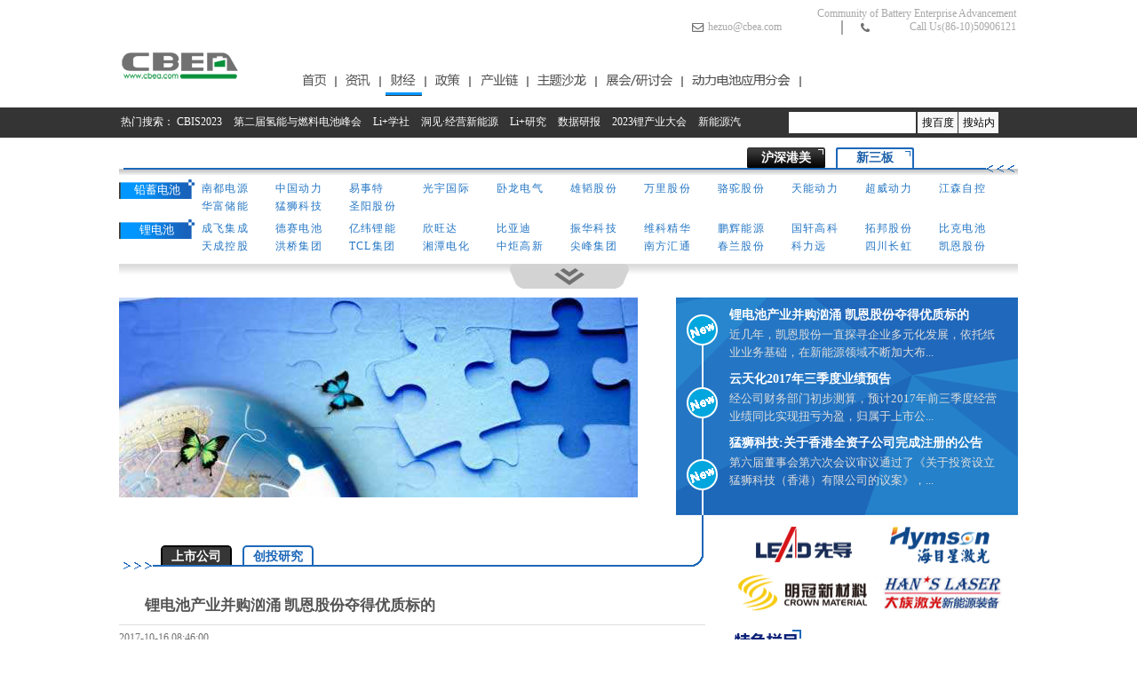

--- FILE ---
content_type: text/html; charset=utf-8
request_url: http://www.cbea.com/html/www/lkegf/index.html
body_size: 62706
content:
<!DOCTYPE html>
<html lang="zh-CN">
  <head>
    <meta charset="utf-8">
    <meta http-equiv="X-UA-Compatible" content="IE=edge">
    <meta name="viewport" content="width=device-width, initial-scale=1">
    <!-- 上述3个meta标签*必须*放在最前面，任何其他内容都*必须*跟随其后！ -->
    <title>-凯恩股份--电池中国</title>
	<meta name="keywords" content="">
	<meta name="description" content="">

<link href="/resources/cms/www/default/css/base.css" rel="stylesheet">
    <link href="/resources/cms/www/default/js/swiper/css/swiper.min.css" rel="stylesheet">
    <link href="/resources/cms/www/default/js/mCustomScrollbar/jquery.mCustomScrollbar.css" rel="stylesheet">
    
    <!--[if lt IE 9]>
	<script src="/resources/cms/html5shiv.min.js" type="text/javascript"></script>
	<![endif]-->
    
    <script type="text/javascript" src="/resources/cms/www/default/js/jquery-1.12.2.min.js"></script>
    <script type="text/javascript" src="/resources/cms/www/default/js/jquery-slider.js"></script>
    <script type="text/javascript" src="/resources/cms/www/default/js/jquery.easytabs.min.js"></script>
    <script type="text/javascript" src="/resources/cms/www/default/js/swiper/js/swiper.min.js"></script>
    <script type="text/javascript" src="/resources/cms/www/default/js/jquery-customer-tab.js"></script>
    <script type="text/javascript" src="/resources/cms/www/default/js/mCustomScrollbar/jquery.mCustomScrollbar.min.js"></script>
    <script type="text/javascript" src="/resources/cms/www/default/js/mCustomScrollbar/jquery.mousewheel-3.0.6.min.js"></script>
    <script type="text/javascript" src="/resources/cms/web.js"></script>
    <script type="text/javascript" src="/resources/cms/www/default/js/common.js"></script>
<script src="http://res.wx.qq.com/open/js/jweixin-1.0.0.js"></script>    <link href="/resources/cms/www/default/css/channel_common.css" rel="stylesheet">
    <link href="/resources/cms/www/default/css/cj.css" rel="stylesheet">
    
  </head>
  <body>
  	<div class="">
  		<script type="text/javascript">
	  	var cj_selected = 1;
	  	</script>
<div class="header-box"></div>
		<script type="text/javascript">
		var navParams = {};
		if( typeof(index_selected) != "undefined" && index_selected != "" && index_selected != null ){navParams.index_selected = '';}
		if( typeof(zx_selected) != "undefined" && zx_selected != "" && zx_selected != null ){navParams.zx_selected = '';}
		if( typeof(cj_selected) != "undefined" && cj_selected != "" && cj_selected != null ){navParams.cj_selected = '';}
		if( typeof(zc_selected) != "undefined" && zc_selected != "" && zc_selected != null ){navParams.zc_selected = '';}
		if( typeof(cyl_selected) != "undefined" && cyl_selected != "" && cyl_selected != null ){navParams.cyl_selected = '';}
		if( typeof(zgzz_selected) != "undefined" && zgzz_selected != "" && zgzz_selected != null ){navParams.zgzz_selected = '';}
		if( typeof(ztsn_selected) != "undefined" && ztsn_selected != "" && ztsn_selected != null ){navParams.index_selected = '';}
		if( typeof(wgzz_selected) != "undefined" && wgzz_selected != "" && wgzz_selected != null ){navParams.wgzz_selected = '';}
		if( typeof(zhyth_selected) != "undefined" && zhyth_selected != "" && zhyth_selected != null ){navParams.zhyth_selected = '';}
		
	  	WebUtils.loadCsiPanel('','.header-box','动态通用头部',navParams);
	  	</script>	  	<div class="main">
	  		<div class="adv1"></div>
	  		<script type="text/javascript">
		  	WebUtils.showAdvertsinges('','.adv1', 'PID0M6',1);
		  	</script>
	  		
	  		<!-- 分类标签开始 -->
	  		<div class="tags-box">
	  			<div class="tab-container">
	  				<ul class='etabs'>
					    <li class='tab'><a href="#tags-tabs0">沪深港美</a></li>
					    <li class='tab'><a href="#tags-tabs1">新三板</a></li>
				  	</ul>
				 	<div id="tags-tabs0">
				 		<div class="tags-box-containt" style="height: 90px;">
					 		<div class="item">
					 			<div class="title">铅蓄电池</div>
					 			<div class="content">
					 				<div class="tag-txt"><a href="/html/www/qsnddc/index.html">南都电源</a></div>
					 				<div class="tag-txt"><a href="/html/www/qxffgf/index.html">中国动力</a></div>
					 				<div class="tag-txt"><a href="/html/www/qxyst/index.html">易事特</a></div>
					 				<div class="tag-txt"><a href="/html/www/qxgfgj/index.html">光宇国际</a></div>
					 				<div class="tag-txt"><a href="/html/www/qxwldq/index.html">卧龙电气</a></div>
					 				<div class="tag-txt"><a href="/html/www/qxxtgf/index.html">雄韬股份</a></div>
					 				<div class="tag-txt"><a href="/html/www/qxwlgf/index.html">万里股份</a></div>
					 				<div class="tag-txt"><a href="/html/www/qxltgf/index.html">骆驼股份</a></div>
					 				<div class="tag-txt"><a href="/html/www/qxtndl/index.html">天能动力</a></div>
					 				<div class="tag-txt"><a href="/html/www/qxcwdl/index.html">超威动力</a></div>
					 				<div class="tag-txt"><a href="/html/www/qxjszk/index.html">江森自控</a></div>
					 				<div class="tag-txt"><a href="/html/www/qxhfcn/index.html">华富储能</a></div>
					 				<div class="tag-txt"><a href="/html/www/qxmskj/index.html">猛狮科技</a></div>
					 				<div class="tag-txt"><a href="/html/www/qxsygf/index.html">圣阳股份</a></div>
					 			</div>
					 		</div>
					 		<div class="item">
					 			<div class="title">锂电池</div>
					 			<div class="content">
					 				<div class="tag-txt"><a href="/html/www/lcfjc/index.html">成飞集成</a></div>
					 				<div class="tag-txt"><a href="/html/www/ldsdc/index.html">德赛电池</a></div>
					 				<div class="tag-txt"><a href="/html/www/lywln/index.html">亿纬锂能</a></div>
					 				<div class="tag-txt"><a href="/html/www/lxwd/index.html">欣旺达</a></div>
					 				<div class="tag-txt"><a href="/html/www/lbyd/index.html">比亚迪</a></div>
					 				<div class="tag-txt"><a href="/html/www/lzhkj/index.html">振华科技</a></div>
					 				<div class="tag-txt"><a href="/html/www/lwkjh/index.html">维科精华</a></div>
					 				<div class="tag-txt"><a href="/html/www/lphny/index.html">鹏辉能源</a></div>
					 				<div class="tag-txt"><a href="/html/www/lgxgk/index.html">国轩高科</a></div>
					 				<div class="tag-txt"><a href="/html/www/ltbgf/index.html">拓邦股份</a></div>
					 				<div class="tag-txt"><a href="/html/www/lbkdc/index.html">比克电池</a></div>
					 				<div class="tag-txt"><a href="/html/www/ltckg/index.html">天成控股</a></div>
					 				<div class="tag-txt"><a href="/html/www/lhqjt/index.html">洪桥集团</a></div>
					 				<div class="tag-txt"><a href="/html/www/ltcl/index.html">TCL集团</a></div>
					 				<div class="tag-txt"><a href="/html/www/lxtdh/index.html">湘潭电化</a></div>
					 				<div class="tag-txt"><a href="/html/www/lzggx/index.html">中炬高新</a></div>
					 				<div class="tag-txt"><a href="/html/www/ljfjt/index.html">尖峰集团</a></div>
					 				<div class="tag-txt"><a href="/html/www/lnfht/index.html">南方汇通</a></div>
					 				<div class="tag-txt"><a href="/html/www/lclgf/index.html">春兰股份</a></div>
					 				<div class="tag-txt"><a href="/html/www/lkly/index.html">科力远</a></div>
					 				<div class="tag-txt"><a href="/html/www/lscch/index.html">四川长虹</a></div>
					 				<div class="tag-txt"><a href="/html/www/lkegf/index.html">凯恩股份</a></div>
					 				<div class="tag-txt"><a href="/html/www/lccjk/index.html">长春经开</a></div>
					 				<div class="tag-txt"><a href="/html/www/llsys/index.html">炼石有色</a></div>
					 				<div class="tag-txt"><a href="/html/www/ljssp/index.html">江苏索普</a></div>
					 				<div class="tag-txt"><a href="/html/www/lhtjd/index.html">航天机电</a></div>
					 				<div class="tag-txt"><a href="/html/www/lztkj/index.html">中天科技</a></div>
					 				<div class="tag-txt"><a href="/html/www/lsdsh/index.html">石大胜华</a></div>
					 				<div class="tag-txt"><a href="/html/www/llymy/index.html">洛阳钼业</a></div>
					 				<div class="tag-txt"><a href="/html/www/ldggf/index.html">大港股份</a></div>
					 				<div class="tag-txt"><a href="/html/www/lkhgf/index.html">科恒股份</a></div>
					 				<div class="tag-txt"><a href="/html/www/ljygf/index.html">金鹰股份</a></div>
					 				<div class="tag-txt"><a href="/html/www/ljygf1/index.html">嘉寓股份</a></div>
					 				<div class="tag-txt"><a href="/html/www/ldewl/index.html">德尔未来</a></div>
					 				<div class="tag-txt"><a href="/html/www/lzhny/index.html">智慧能源</a></div>
					 				<div class="tag-txt"><a href="/html/www/lhxfz/index.html">红星发展</a></div>
					 				<div class="tag-txt"><a href="/html/www/lzygf/index.html">智云股份</a></div>
					 				<div class="tag-txt"><a href="/html/www/lakgf/index.html">奥克股份</a></div>
					 				<div class="tag-txt"><a href="/html/www/lndgf/index.html">诺德股份</a></div>
					 				<div class="tag-txt"><a href="/html/www/ljrxf/index.html">坚瑞沃能</a></div>
					 				<div class="tag-txt"><a href="/html/www/lzxkj/index.html">长信科技</a></div>
					 				<div class="tag-txt"><a href="/html/www/laysc/index.html">澳洋顺昌</a></div>
					 				<div class="tag-txt"><a href="/html/www/lwhgf/index.html">威华股份</a></div>
					 				<div class="tag-txt"><a href="/html/www/latkj/index.html">安泰科技</a></div>
					 				<div class="tag-txt"><a href="/html/www/lsdwh/index.html">时代万恒</a></div>
					 				<div class="tag-txt"><a href="/html/www/ljlt/index.html">金莱特</a></div>
					 				<div class="tag-txt"><a href="/html/www/lkldz/index.html">科陆电子</a></div>
					 				<div class="tag-txt"><a href="/html/www/qxmskj/index.html">猛狮科技</a></div>
					 			</div>
					 		</div>
					 		<div class="item">
					 			<div class="title">电池材料</div>
					 			<div class="content">
					 				<div class="tag-txt"><a href="/html/www/ldskj/index.html">当升科技</a></div>
					 				<div class="tag-txt"><a href="/html/www/lxmwy/index.html">厦门钨业</a></div>
					 				<div class="tag-txt"><a href="/html/www/dtqly/index.html">天齐锂业</a></div>
					 				<div class="tag-txt"><a href="/html/www/dqfly/index.html">赣锋锂业</a></div>
					 				<div class="tag-txt"><a href="/html/www/dbfxt/index.html">北方稀土</a></div>
					 				<div class="tag-txt"><a href="/html/www/djrkj/index.html">金瑞科技</a></div>
					 				<div class="tag-txt"><a href="/html/www/djtdj/index.html">江特电机</a></div>
					 				<div class="tag-txt"><a href="/html/www/dhzgl/index.html">华泽钴镍</a></div>
					 				<div class="tag-txt"><a href="/html/www/dhygy/index.html">华友钴业</a></div>
					 				<div class="tag-txt"><a href="/html/www/dhddc/index.html">横店东磁</a></div>
					 				<div class="tag-txt"><a href="/html/www/dggdq/index.html">国光电器</a></div>
					 				<div class="tag-txt"><a href="/html/www/dchgf/index.html">众和股份</a></div>
					 				<div class="tag-txt"><a href="/html/www/dgcdt/index.html">冠城大通</a></div>
					 				<div class="tag-txt"><a href="/html/www/dzxga/index.html">中信国安</a></div>
					 				<div class="tag-txt"><a href="/html/www/dzgba/index.html">中国宝安</a></div>
					 				<div class="tag-txt"><a href="/html/www/dfdts/index.html">方大炭素</a></div>
					 				<div class="tag-txt"><a href="/html/www/drjgf/index.html">融捷股份</a></div>
					 				<div class="tag-txt"><a href="/html/www/dxzct/index.html">西藏城投</a></div>
					 				<div class="tag-txt"><a href="/html/www/dshpt/index.html">上海普天</a></div>
					 				<div class="tag-txt"><a href="/html/www/ddfkj/index.html">大富科技</a></div>
					 				<div class="tag-txt"><a href="/html/www/dbtl/index.html">宝泰隆</a></div>
					 				<div class="tag-txt"><a href="/html/www/dxtxc/index.html">烯碳新材</a></div>
					 				<div class="tag-txt"><a href="/html/www/dssgf/index.html">杉杉股份</a></div>
					 				<div class="tag-txt"><a href="/html/www/dxyb/index.html">新宙邦</a></div>
					 				<div class="tag-txt"><a href="/html/www/djsgt/index.html">江苏国泰</a></div>
					 				<div class="tag-txt"><a href="/html/www/dyhjt/index.html">盐湖股份</a></div>
					 				<div class="tag-txt"><a href="/html/www/dxbky/index.html">西部矿业</a></div>
					 				<div class="tag-txt"><a href="/html/www/dfszm/index.html">佛山照明</a></div>
					 				<div class="tag-txt"><a href="/html/www/dyxjk/index.html">悦心健康</a></div>
					 				<div class="tag-txt"><a href="/html/www/dbkgf/index.html">必康股份</a></div>
					 				<div class="tag-txt"><a href="/html/www/dtccl/index.html">天赐材料</a></div>
					 				<div class="tag-txt"><a href="/html/www/ddfd/index.html">多氟多</a></div>
					 				<div class="tag-txt"><a href="/html/www/dxcky/index.html">西藏矿业</a></div>
					 				<div class="tag-txt"><a href="/html/www/dxbzy/index.html">西部资源</a></div>
					 				<div class="tag-txt"><a href="/html/www/dakgf/index.html">奥克股份</a></div>
					 				<div class="tag-txt"><a href="/html/www/dxlkj/index.html">新纶科技</a></div>
					 				<div class="tag-txt"><a href="/html/www/dymk/index.html">优美科</a></div>
					 				<div class="tag-txt"><a href="/html/www/dztdq/index.html">正泰电器</a></div>
					 				<div class="tag-txt"><a href="/html/www/dtjgf/index.html">天际股份</a></div>
					 				<div class="tag-txt"><a href="/html/www/dshjt/index.html">三环集团</a></div>
					 				<div class="tag-txt"><a href="/html/www/dgccl/index.html">国瓷材料</a></div>
					 				<div class="tag-txt"><a href="/html/www/ddsjs/index.html">道氏技术</a></div>
					 				<div class="tag-txt"><a href="/html/www/dxtdh/index.html">湘潭电化</a></div>
					 				<div class="tag-txt"><a href="/html/www/dfljg/index.html">富临精工</a></div>
					 				<div class="tag-txt"><a href="/html/www/dglm1/index.html">格林美</a></div>
					 				<div class="tag-txt"><a href="/html/www/dzhgf/index.html">众和股份</a></div>
					 				<div class="tag-txt"><a href="/html/www/dSTje/index.html">*ST吉恩</a></div>
					 				<div class="tag-txt"><a href="/html/www/dhbl/index.html">红宝丽</a></div>
					 				<div class="tag-txt"><a href="/html/www/hrgy/index.html">寒锐钴业</a></div>
					 			</div>
					 		</div>
					 		<div class="item">
					 			<div class="title">电池隔膜</div>
					 			<div class="content">
					 				<div class="tag-txt"><a href="/html/www/dczmz/index.html">沧州明珠</a></div>
					 				<div class="tag-txt"><a href="/html/www/dfskj/index.html">佛塑科技</a></div>
					 				<div class="tag-txt"><a href="/html/www/dbql/index.html">保千里</a></div>
					 				<div class="tag-txt"><a href="/html/www/dszhc/index.html">深圳惠程</a></div>
					 				<div class="tag-txt"><a href="/html/www/ddmgx/index.html">道明光学</a></div>
					 				<div class="tag-txt"><a href="/html/www/dddn/index.html">大东南</a></div>
					 				<div class="tag-txt"><a href="/html/www/dyth/index.html">云天化</a></div>
					 				<div class="tag-txt"><a href="/html/www/dlkjp/index.html">乐凯胶片</a></div>
					 				<div class="tag-txt"><a href="/html/www/dzckj/index.html">中材科技</a></div>
					 				<div class="tag-txt"><a href="/html/www/dxycz/index.html">星源材质</a></div>
					 				<div class="tag-txt"><a href="/html/www/dlthb/index.html">蓝天环保</a></div>
					 				<div class="tag-txt"><a href="/html/www/dyhxny/index.html">义腾新能源</a></div>
					 				<div class="tag-txt"><a href="/html/www/dsljm/index.html">胜利精密</a></div>
					 				<div class="tag-txt"><a href="/html/www/dnykj/index.html">南洋科技</a></div>
					 				<div class="tag-txt"><a href="/html/www/ddxs/index.html">大橡塑</a></div>
					 				<div class="tag-txt"><a href="/html/www/dsjdq/index.html">双杰电气</a></div>
					 			</div>
					 		</div>
					 		<div class="item">
					 			<div class="title">燃料电池</div>
					 			<div class="content">
					 				<div class="tag-txt"><a href="/html/www/rhchg/index.html">华昌化工</a></div>
					 				<div class="tag-txt"><a href="/html/www/rtjkj/index.html">同济科技</a></div>
					 				<div class="tag-txt"><a href="/html/www/rshjt/index.html">三环集团</a></div>
					 				<div class="tag-txt"><a href="/html/www/rsqjt/index.html">上汽集团</a></div>
					 				<div class="tag-txt"><a href="/html/www/rfxyy/index.html">复星医药</a></div>
					 				<div class="tag-txt"><a href="/html/www/rxdza/index.html">新大洲A</a></div>
					 				<div class="tag-txt"><a href="/html/www/rccdg/index.html">长城电工</a></div>
					 				<div class="tag-txt"><a href="/html/www/rjlqc/index.html">金龙汽车</a></div>
					 				<div class="tag-txt"><a href="/html/www/rsaf/index.html">三爱富</a></div>
					 				<div class="tag-txt"><a href="/html/www/rjhgf/index.html">巨化股份</a></div>
					 				<div class="tag-txt"><a href="/html/www/rgyby/index.html">贵研铂业</a></div>
					 				<div class="tag-txt"><a href="/html/www/rfrtz/index.html">富瑞特装</a></div>
					 				<div class="tag-txt"><a href="/html/www/rjsyg/index.html">江苏阳光</a></div>
					 				<div class="tag-txt"><a href="/html/www/rdydj/index.html">大洋电机</a></div>
					 			</div>
					 		</div>
					 		<div class="item">
					 			<div class="title">太阳能电池</div>
					 			<div class="content">
					 				<div class="tag-txt"><a href="/html/www/tsthr/index.html">*ST海润</a></div>
					 				<div class="tag-txt"><a href="/html/www/rxrk/index.html">向日葵</a></div>
					 				<div class="tag-txt"><a href="/html/www/tdckj/index.html">东材科技</a></div>
					 				<div class="tag-txt"><a href="/html/www/tzddq/index.html">中电电气</a></div>
					 				<div class="tag-txt"><a href="/html/www/tatkj/index.html">安泰科技</a></div>
					 			</div>
					 		</div>
					 		<div class="item">
					 			<div class="title">电池设备</div>
					 			<div class="content">
					 				<div class="tag-txt"><a href="/html/www/dzykj/index.html">正业科技</a></div>
					 				<div class="tag-txt"><a href="/html/www/dqxdz/index.html">北方华创</a></div>
					 				<div class="tag-txt"><a href="/html/www/dyhkj/index.html">赢合科技</a></div>
					 				<div class="tag-txt"><a href="/html/www/dxdzn/index.html">先导智能</a></div>
					 				<div class="tag-txt"><a href="/html/www/dyhdz/index.html">银河电子</a></div>
					 				<div class="tag-txt"><a href="/html/www/dzygf/index.html">智云股份</a></div>
					 			</div>
					 		</div>
					 		<div class="item">
					 			<div class="title">电池回收</div>
					 			<div class="content">
					 				<div class="tag-txt"><a href="/html/www/dglm/index.html">格林美</a></div>
					 				<div class="tag-txt"><a href="/html/www/ddfty/index.html">东方钽业</a></div>
					 				<div class="tag-txt"><a href="/html/www/dkly/index.html">科力远</a></div>
					 				<div class="tag-txt"><a href="/html/www/dwlgf/index.html">万里股份</a></div>
					 			</div>
					 		</div>
					 		<div class="item">
					 			<div class="title">光伏产业</div>
					 			<div class="content">
					 				<div class="tag-txt"><a href="/html/www/gbbdq/index.html">保变电气</a></div>
					 				<div class="tag-txt"><a href="/html/www/gylt/index.html">英力特</a></div>
					 				<div class="tag-txt"><a href="/html/www/gdfty/index.html">东方钽业</a></div>
					 				<div class="tag-txt"><a href="/html/www/gsxxc/index.html">三峡新材</a></div>
					 				<div class="tag-txt"><a href="/html/www/gjsyg/index.html">江苏阳光</a></div>
					 				<div class="tag-txt"><a href="/html/www/gtbdg/index.html">特变电工</a></div>
					 				<div class="tag-txt"><a href="/html/www/gjjkj/index.html">金晶科技</a></div>
					 				<div class="tag-txt"><a href="/html/www/ggdgf/index.html">光电股份</a></div>
					 				<div class="tag-txt"><a href="/html/www/gaymy/index.html">安源煤业</a></div>
					 				<div class="tag-txt"><a href="/html/www/gyyxc/index.html">有研新材</a></div>
					 				<div class="tag-txt"><a href="/html/www/gfxkj/index.html">方兴科技</a></div>
					 				<div class="tag-txt"><a href="/html/www/gsykj/index.html">生益科技</a></div>
					 				<div class="tag-txt"><a href="/html/www/gerds/index.html">鄂尔多斯</a></div>
					 				<div class="tag-txt"><a href="/html/www/ghtjd/index.html">航天机电</a></div>
					 				<div class="tag-txt"><a href="/html/www/gmjsd/index.html">岷江水电</a></div>
					 				<div class="tag-txt"><a href="/html/www/gatkj/index.html">安泰科技</a></div>
					 				<div class="tag-txt"><a href="/html/www/gnba/index.html">南玻A</a></div>
					 				<div class="tag-txt"><a href="/html/www/glsdl/index.html">乐山电力</a></div>
					 				<div class="tag-txt"><a href="/html/www/ghfgf/index.html">宏发股份</a></div>
					 				<div class="tag-txt"><a href="/html/www/gsyhg/index.html">三友化工</a></div>
					 				<div class="tag-txt"><a href="/html/www/gsngf/index.html">申能股份</a></div>
					 				<div class="tag-txt"><a href="/html/www/ghggf/index.html">华光股份</a></div>
					 				<div class="tag-txt"><a href="/html/www/gakm/index.html">澳柯玛</a></div>
					 				<div class="tag-txt"><a href="/html/www/gwkjh/index.html">维科精华</a></div>
					 				<div class="tag-txt"><a href="/html/www/gxagf/index.html">新奥股份</a></div>
					 				<div class="tag-txt"><a href="/html/www/gtrxn/index.html">拓日新能</a></div>
					 				<div class="tag-txt"><a href="/html/www/glhkc/index.html">兰花科创</a></div>
					 				<div class="tag-txt"><a href="/html/www/gdggf/index.html">大港股份</a></div>
					 				<div class="tag-txt"><a href="/html/www/gzhgf/index.html">中环股份</a></div>
					 				<div class="tag-txt"><a href="/html/www/gyjgd/index.html">亿晶光电</a></div>
					 				<div class="tag-txt"><a href="/html/www/ggddl/index.html">国电电力</a></div>
					 				<div class="tag-txt"><a href="/html/www/gtwgf/index.html">通威股份</a></div>
					 				<div class="tag-txt"><a href="/html/www/gctny/index.html">川投能源</a></div>
					 				<div class="tag-txt"><a href="/html/www/gmj/index.html">岷江水电</a></div>
					 				<div class="tag-txt"><a href="/html/www/gyxny/index.html">银星能源</a></div>
					 				<div class="tag-txt"><a href="/html/www/gyngf/index.html">赣能股份</a></div>
					 				<div class="tag-txt"><a href="/html/www/gzygf/index.html">综艺股份</a></div>
					 				<div class="tag-txt"><a href="/html/www/gdfrs/index.html">东方日升</a></div>
					 				<div class="tag-txt"><a href="/html/www/ggdgj/index.html">光大国际</a></div>
					 				<div class="tag-txt"><a href="/html/www/gxxjc/index.html">协鑫集成</a></div>
					 				<div class="tag-txt"><a href="/html/www/gygdy/index.html">阳光电源</a></div>
					 			</div>
					 		</div>
				 		</div>
				 		<div class="sparator" onclick="showCJChannelMore(this);"></div>
				 	</div>
				 	<div id="tags-tabs1">
				 		<div class="tags-box-containt" >
				 		</div>
				 		<div class="sparator" onclick="showCJChannelMore(this);"></div>
				 	</div>
				 </div>
				 <script type="text/javascript">
				$(".tags-box .tab-container").easytabs({
					  animate: false,
					  tabActiveClass: "selected-tab",
					  updateHash: false
					});
				</script>
	  		</div><!-- 分类标签结束 -->
	  		
	  		<!-- 焦点图开始 -->
	  		<div class="focus-box">
	  			<div class="image">
	  			<a href="/html/www/hydt/201710/ff8080815f0acd8a015f22a5e0210424.html" target="_blank"><img src="/resources/u/images/www/20171016101812532_268.jpg"></a>
				</div>
	  			<div class="separator"></div>
	  			<div class="list">
	  				<div class="item">
	  					<div class="title"><a href="/html/www/hydt/201710/ff8080815f0acd8a015f22a5e0210424.html" target="_blank">锂电池产业并购汹涌 凯恩股份夺得优质标的</a></div>
	  					<div class="desc"><a href="/html/www/hydt/201710/ff8080815f0acd8a015f22a5e0210424.html" target="_blank">近几年，凯恩股份一直探寻企业多元化发展，依托纸业业务基础，在新能源领域不断加大布...</a></div>
	  				</div>
	  				<div class="item">
	  					<div class="title"><a href="/html/www/dyth/201710/ff8080815f0acd8a015f122332d701f0.html" target="_blank">云天化2017年三季度业绩预告</a></div>
	  					<div class="desc"><a href="/html/www/dyth/201710/ff8080815f0acd8a015f122332d701f0.html" target="_blank">经公司财务部门初步测算，预计2017年前三季度经营业绩同比实现扭亏为盈，归属于上市公...</a></div>
	  				</div>
	  				<div class="item">
	  					<div class="title"><a href="/html/www/qxmskj/201710/ff8080815f0acd8a015f0c7ed01e002a.html" target="_blank">猛狮科技:关于香港全资子公司完成注册的公告</a></div>
	  					<div class="desc"><a href="/html/www/qxmskj/201710/ff8080815f0acd8a015f0c7ed01e002a.html" target="_blank">第六届董事会第六次会议审议通过了《关于投资设立猛狮科技（香港）有限公司的议案》，...</a></div>
	  				</div>
	  			</div>
	  		</div>
	  		
	  		<div class="main-box">
	  			<div class="left">
	  				<div class="tab-container">
		  				<ul class='etabs'>
						    <li class='tab'><a href="#zx-tabs1">上市公司</a></li>
						    <li class='tab'><a href="#zx-tabs2">创投研究</a></li>
					  	</ul>
					 	<div id="zx-tabs1">
					 		<div class="data-container">
					 			<ul class="list">
					 				<li class="item" id="zx-tabs1_item-0">
					 					<div class="title"><a href="/html/www/hydt/201710/ff8080815f0acd8a015f22a5e0210424.html" target="_blank">锂电池产业并购汹涌 凯恩股份夺得优质标的</a></div>
					 					<div class="content">
					 						<div class="item-cj">
					 							<div class="item-date-row">
						 							<div class="date">2017-10-16 08:46:00</div>
						 							<div class="keywords"></div>
					 							</div>
					 							<div class="item-desc">
　　新能源汽车的飞速发展，带动了锂电产业的迅猛扩张和并购热潮，仅2017年初至现在便超过30起。并购汹涌背景下，优质标的越来越少，而就在近期，A股老牌上市公司凯恩股份发布公告称，拟以27.22亿元并购以技术实力见长的锂电池行业领先企业卓能新能源97.8573%的股权，加上之前持有的2.15%卓能股份，并购完成后，凯恩股份将持有卓能100%股份，在锂电池领域实力进一步增长，为其实现特种纸制造和锂电池业务的双轮驱动发展的企业版图落下重要一子。 &nbs...					 								<a href="/html/www/hydt/201710/ff8080815f0acd8a015f22a5e0210424.html" target="_blank">详细>>></a>
					 							</div>
					 							<div class="item-author-row">
					 								<div class="author"></div>
					 								<div class="zfbtn">
					 									<div class="bdsharebuttonbox" data-tag="share_1">
						 									<a class="bds_more" shareUrl="/html/www/hydt/201710/ff8080815f0acd8a015f22a5e0210424.html" data-id="zx-tabs1_item-0" data-cmd="more"></a>
						 								</div>
					 								</div>
					 							</div>
					 						</div>
					 					</div>
					 				</li>
					 				<li class="item" id="zx-tabs1_item-1">
					 					<div class="title"><a href="/html/www/lkegf/201710/ff8080815f0acd8a015f16e4d1c7031c.html" target="_blank">002012:凯恩股份许可类重组问询函</a></div>
					 					<div class="content">
					 						<div class="item-cj">
					 							<div class="item-date-row">
						 							<div class="date">2017-10-13 08:00:00</div>
						 							<div class="keywords"></div>
					 							</div>
					 							<div class="item-desc">
关于对浙江凯恩特种材料股份有限公司的

                               重组问询函

                              中小板重组问询函（需行政许可）【2017】第 55号

浙江凯恩特种材料股份有限公司董事会：

      2017年9月28日，你公司披露了《发行股份及支付现金购买资

产并募集配套资金暨关联交易预案》（以下简称“预案”），你公司拟以支付现金及股份方式购买黄延新、黄国文等19名股东合计持有的深圳市卓能新能源股份有限公司（...					 								<a href="/html/www/lkegf/201710/ff8080815f0acd8a015f16e4d1c7031c.html" target="_blank">详细>>></a>
					 							</div>
					 							<div class="item-author-row">
					 								<div class="author"></div>
					 								<div class="zfbtn">
					 									<div class="bdsharebuttonbox" data-tag="share_1">
						 									<a class="bds_more" shareUrl="/html/www/lkegf/201710/ff8080815f0acd8a015f16e4d1c7031c.html" data-id="zx-tabs1_item-1" data-cmd="more"></a>
						 								</div>
					 								</div>
					 							</div>
					 						</div>
					 					</div>
					 				</li>
					 				<li class="item" id="zx-tabs1_item-2">
					 					<div class="title"><a href="/html/www/lkegf/201710/ff8080815f0acd8a015f0c96a90b0036.html" target="_blank">凯恩股份:关于披露重大资产重组预案后的进展公告</a></div>
					 					<div class="content">
					 						<div class="item-cj">
					 							<div class="item-date-row">
						 							<div class="date">2017-10-12 08:05:00</div>
						 							<div class="keywords"></div>
					 							</div>
					 							<div class="item-desc">
证券代码：002012      证券简称：凯恩股份    公告编号：2017-100

                    浙江凯恩特种材料股份有限公司

              关于披露重大资产重组预案后的进展公告

     公司及董事会全体成员保证信息披露内容的真实、准确和完整，没有虚假记载、误导性陈述或重大遗漏。

    浙江凯恩特种材料股份有限公司（以下简称“公司”）因筹划重大收购事项，经申请公司股票自2017年4月20日开市起停牌，并于2017年4月20日发布《重大事项...					 								<a href="/html/www/lkegf/201710/ff8080815f0acd8a015f0c96a90b0036.html" target="_blank">详细>>></a>
					 							</div>
					 							<div class="item-author-row">
					 								<div class="author"></div>
					 								<div class="zfbtn">
					 									<div class="bdsharebuttonbox" data-tag="share_1">
						 									<a class="bds_more" shareUrl="/html/www/lkegf/201710/ff8080815f0acd8a015f0c96a90b0036.html" data-id="zx-tabs1_item-2" data-cmd="more"></a>
						 								</div>
					 								</div>
					 							</div>
					 						</div>
					 					</div>
					 				</li>
					 				<li class="item" id="zx-tabs1_item-3">
					 					<div class="title"><a href="/html/www/lkegf/201709/ff8080815dc27834015ec47e29e04389.html" target="_blank">凯恩股份:关于披露重大资产重组预案暨公司股票暂不复牌公告</a></div>
					 					<div class="content">
					 						<div class="item-cj">
					 							<div class="item-date-row">
						 							<div class="date">2017-10-09 08:05:00</div>
						 							<div class="keywords"></div>
					 							</div>
					 							<div class="item-desc">
证券代码：002012      证券简称：凯恩股份    公告编号：2017-096

                    浙江凯恩特种材料股份有限公司

      关于披露重大资产重组预案暨公司股票暂不复牌公告公司及董事会全体成员保证信息披露内容的真实、准确和完整，没有虚假记载、误导性陈述或重大遗漏。

    浙江凯恩特种材料股份有限公司（以下简称“公司”）因筹划重大收购事项，经申请公司股票自2017年4月20日开市起停牌，并于2017年4月20日发布《重大事项停牌公告...					 								<a href="/html/www/lkegf/201709/ff8080815dc27834015ec47e29e04389.html" target="_blank">详细>>></a>
					 							</div>
					 							<div class="item-author-row">
					 								<div class="author"></div>
					 								<div class="zfbtn">
					 									<div class="bdsharebuttonbox" data-tag="share_1">
						 									<a class="bds_more" shareUrl="/html/www/lkegf/201709/ff8080815dc27834015ec47e29e04389.html" data-id="zx-tabs1_item-3" data-cmd="more"></a>
						 								</div>
					 								</div>
					 							</div>
					 						</div>
					 					</div>
					 				</li>
					 				<li class="item" id="zx-tabs1_item-4">
					 					<div class="title"><a href="/html/www/hydt/201709/ff8080815dc27834015ec5efc33d4454.html" target="_blank">逾27亿全控卓能新能源 凯恩股份深度布局新能源产业</a></div>
					 					<div class="content">
					 						<div class="item-cj">
					 							<div class="item-date-row">
						 							<div class="date">2017-09-28 08:40:00</div>
						 							<div class="keywords"></div>
					 							</div>
					 							<div class="item-desc">
　　凯恩股份今日披露了一份重大资产重组预案，公司拟作价27.22亿元收购卓能新能源97.86%股权，以实现对后者的全资持有。本次交易可视作公司对新能源行业产业链的战略布局，公司将在发展特种纸研发、销售这一主业基础上，深度切入新能源产业。　　公告显示，凯恩股份原本已持有卓能新能源2.14%股权，本次拟以27.22亿收购后者97.86%股权。其中，公司拟向黄延新等交易对象支付现金8.17亿元，并以11.91元/股向交易对象非公开发行1.6亿股，用以支付19.05...					 								<a href="/html/www/hydt/201709/ff8080815dc27834015ec5efc33d4454.html" target="_blank">详细>>></a>
					 							</div>
					 							<div class="item-author-row">
					 								<div class="author"></div>
					 								<div class="zfbtn">
					 									<div class="bdsharebuttonbox" data-tag="share_1">
						 									<a class="bds_more" shareUrl="/html/www/hydt/201709/ff8080815dc27834015ec5efc33d4454.html" data-id="zx-tabs1_item-4" data-cmd="more"></a>
						 								</div>
					 								</div>
					 							</div>
					 						</div>
					 					</div>
					 				</li>
					 				<li class="item" id="zx-tabs1_item-5">
					 					<div class="title"><a href="/html/www/lkegf/201709/ff8080815dc27834015ec47ec66243cd.html" target="_blank">凯恩股份:简式权益变动报告书(二)</a></div>
					 					<div class="content">
					 						<div class="item-cj">
					 							<div class="item-date-row">
						 							<div class="date">2017-09-28 08:00:00</div>
						 							<div class="keywords"></div>
					 							</div>
					 							<div class="item-desc">
浙江凯恩特种材料股份有限公司

                        简式权益变动报告书

（一）上市公司的名称：浙江凯恩特种材料股份有限公司

股票上市地点：深圳证券交易所

股票简称：凯恩股份

股票代码：002012

（二）信息披露义务人名称：黄国文

住所：广东省和平县阳明镇东山居委会果园路****

通讯地址：广东省深圳市龙华书香门第名苑****

股份变动性质：增加

（三）签署日期：2017年9月27日

                           ...					 								<a href="/html/www/lkegf/201709/ff8080815dc27834015ec47ec66243cd.html" target="_blank">详细>>></a>
					 							</div>
					 							<div class="item-author-row">
					 								<div class="author"></div>
					 								<div class="zfbtn">
					 									<div class="bdsharebuttonbox" data-tag="share_1">
						 									<a class="bds_more" shareUrl="/html/www/lkegf/201709/ff8080815dc27834015ec47ec66243cd.html" data-id="zx-tabs1_item-5" data-cmd="more"></a>
						 								</div>
					 								</div>
					 							</div>
					 						</div>
					 					</div>
					 				</li>
					 				<li class="item" id="zx-tabs1_item-6">
					 					<div class="title"><a href="/html/www/lkegf/201709/ff8080815dc27834015ec47ebca043c9.html" target="_blank">凯恩股份:发行股份及支付现金购买资产并募集配套资金暨关联交易预案</a></div>
					 					<div class="content">
					 						<div class="item-cj">
					 							<div class="item-date-row">
						 							<div class="date">2017-09-28 08:00:00</div>
						 							<div class="keywords"></div>
					 							</div>
					 							<div class="item-desc">
证券代码：002012     证券简称：凯恩股份       上市地点：深圳证券交易所

             浙江凯恩特种材料股份有限公司

 发行股份及支付现金购买资产并募集配套资金暨关联交易预案

                      发行股份及支付现金购买资产的交易对方

1  黄延新                               11  深圳市卓和投资合伙企业（有限合伙）

2  黄国文                               12  深圳国投资本管理有限公司

3  姚小君               ...					 								<a href="/html/www/lkegf/201709/ff8080815dc27834015ec47ebca043c9.html" target="_blank">详细>>></a>
					 							</div>
					 							<div class="item-author-row">
					 								<div class="author"></div>
					 								<div class="zfbtn">
					 									<div class="bdsharebuttonbox" data-tag="share_1">
						 									<a class="bds_more" shareUrl="/html/www/lkegf/201709/ff8080815dc27834015ec47ebca043c9.html" data-id="zx-tabs1_item-6" data-cmd="more"></a>
						 								</div>
					 								</div>
					 							</div>
					 						</div>
					 					</div>
					 				</li>
					 				<li class="item" id="zx-tabs1_item-7">
					 					<div class="title"><a href="/html/www/lkegf/201709/ff8080815dc27834015ec47eb24e43c5.html" target="_blank">凯恩股份:第七届董事会第十八次会议决议公告</a></div>
					 					<div class="content">
					 						<div class="item-cj">
					 							<div class="item-date-row">
						 							<div class="date">2017-09-28 08:00:00</div>
						 							<div class="keywords"></div>
					 							</div>
					 							<div class="item-desc">
证券代码：002012      证券简称：凯恩股份    公告编号：2017-098

                       浙江凯恩特种材料股份有限公司

                  第七届董事会第十八次会议决议公告

      公司及董事会全体成员保证信息披露内容的真实、准确和完整，没有虚假记载、误导性陈述或重大遗漏。

      本公司第七届董事会第十八次会议通知于2017年9月21日以书面、电话及

 电子邮件方式向全体董事发出，会议于2017年9月27日上午以现场加通讯表决...					 								<a href="/html/www/lkegf/201709/ff8080815dc27834015ec47eb24e43c5.html" target="_blank">详细>>></a>
					 							</div>
					 							<div class="item-author-row">
					 								<div class="author"></div>
					 								<div class="zfbtn">
					 									<div class="bdsharebuttonbox" data-tag="share_1">
						 									<a class="bds_more" shareUrl="/html/www/lkegf/201709/ff8080815dc27834015ec47eb24e43c5.html" data-id="zx-tabs1_item-7" data-cmd="more"></a>
						 								</div>
					 								</div>
					 							</div>
					 						</div>
					 					</div>
					 				</li>
					 				<li class="item" id="zx-tabs1_item-8">
					 					<div class="title"><a href="/html/www/lkegf/201709/ff8080815dc27834015ec47ea91643c1.html" target="_blank">凯恩股份:董事会关于本次重组符合《关于规范上市公司重大资产重组若干问题的规定》第四条规定的说明</a></div>
					 					<div class="content">
					 						<div class="item-cj">
					 							<div class="item-date-row">
						 							<div class="date">2017-09-28 08:00:00</div>
						 							<div class="keywords"></div>
					 							</div>
					 							<div class="item-desc">
浙江凯恩特种材料股份有限公司董事会

         关于本次重组符合《关于规范上市公司重大资产重组

                  若干问题的规定》第四条规定的说明

    浙江凯恩特种材料股份有限公司（以下简称“公司”）拟向深圳市卓能新能源股份有限公司（以下简称“卓能新能源”，改制为有限责任公司后亦称“卓能新能源”）的股东发行股份及支付现金购买其合计持有的卓能新能源 97.8573%股权；同时拟向不超过10名（含10名）特定投资者非公开发行股份...					 								<a href="/html/www/lkegf/201709/ff8080815dc27834015ec47ea91643c1.html" target="_blank">详细>>></a>
					 							</div>
					 							<div class="item-author-row">
					 								<div class="author"></div>
					 								<div class="zfbtn">
					 									<div class="bdsharebuttonbox" data-tag="share_1">
						 									<a class="bds_more" shareUrl="/html/www/lkegf/201709/ff8080815dc27834015ec47ea91643c1.html" data-id="zx-tabs1_item-8" data-cmd="more"></a>
						 								</div>
					 								</div>
					 							</div>
					 						</div>
					 					</div>
					 				</li>
					 				<li class="item" id="zx-tabs1_item-9">
					 					<div class="title"><a href="/html/www/lkegf/201709/ff8080815dc27834015ec47ea00243bd.html" target="_blank">凯恩股份:关于公司股票价格波动不构成股价异动情况的说明</a></div>
					 					<div class="content">
					 						<div class="item-cj">
					 							<div class="item-date-row">
						 							<div class="date">2017-09-28 08:00:00</div>
						 							<div class="keywords"></div>
					 							</div>
					 							<div class="item-desc">
浙江凯恩特种材料股份有限公司

          关于公司股票价格波动不构成股价异动情况的说明根据《关于规范上市公司信息披露及相关各方行为的通知》（证监公司字 [2007]128号）第五条规定：“剔除大盘因素和同行业板块因素影响，上市公司 股价在股价敏感重大信息公布前20个交易日内累计涨跌幅超过20%的，上市公司在向中国证监会提起行政许可申请时，应充分举证相关内幕信息知情人及直系亲属等不存在内幕交易行为。”

     浙江凯恩特种材料股份有...					 								<a href="/html/www/lkegf/201709/ff8080815dc27834015ec47ea00243bd.html" target="_blank">详细>>></a>
					 							</div>
					 							<div class="item-author-row">
					 								<div class="author"></div>
					 								<div class="zfbtn">
					 									<div class="bdsharebuttonbox" data-tag="share_1">
						 									<a class="bds_more" shareUrl="/html/www/lkegf/201709/ff8080815dc27834015ec47ea00243bd.html" data-id="zx-tabs1_item-9" data-cmd="more"></a>
						 								</div>
					 								</div>
					 							</div>
					 						</div>
					 					</div>
					 				</li>
					 				<li class="item" id="zx-tabs1_item-10">
					 					<div class="title"><a href="/html/www/lkegf/201709/ff8080815dc27834015ec47e970b43b9.html" target="_blank">凯恩股份:关于所提供信息真实性、准确性和完整性的承诺函(一)</a></div>
					 					<div class="content">
					 						<div class="item-cj">
					 							<div class="item-date-row">
						 							<div class="date">2017-09-28 08:00:00</div>
						 							<div class="keywords"></div>
					 							</div>
					 							<div class="item-desc">
关于所提供信息真实性、准确性和完整性的承诺函

    鉴于浙江凯恩特种材料股份有限公司（以下简称“凯恩股份”或“上市公司”）拟以发行股份及支付现金的方式购买深圳市卓能新能源股份有限公司（以下简称“卓能新能源”，改制为有限责任公司后亦称“卓能新能源”）97.8573%的股权，同时非公开发行股票募集配套资金（以下简称“本次交易”）。本公司/本人就所提供信息和申请文件的真实性、准确性和完整性承诺如下：

    一、本公司/本人承诺已及...					 								<a href="/html/www/lkegf/201709/ff8080815dc27834015ec47e970b43b9.html" target="_blank">详细>>></a>
					 							</div>
					 							<div class="item-author-row">
					 								<div class="author"></div>
					 								<div class="zfbtn">
					 									<div class="bdsharebuttonbox" data-tag="share_1">
						 									<a class="bds_more" shareUrl="/html/www/lkegf/201709/ff8080815dc27834015ec47e970b43b9.html" data-id="zx-tabs1_item-10" data-cmd="more"></a>
						 								</div>
					 								</div>
					 							</div>
					 						</div>
					 					</div>
					 				</li>
					 				<li class="item" id="zx-tabs1_item-11">
					 					<div class="title"><a href="/html/www/lkegf/201709/ff8080815dc27834015ec47e8dec43b5.html" target="_blank">凯恩股份:关于所提供信息真实性、准确性和完整性的承诺函(二)</a></div>
					 					<div class="content">
					 						<div class="item-cj">
					 							<div class="item-date-row">
						 							<div class="date">2017-09-28 08:00:00</div>
						 							<div class="keywords"></div>
					 							</div>
					 							<div class="item-desc">
鉴于浙江凯恩特种材料股份有限公司（以下简称“凯恩股份”或“上市公司”）
拟以发行股份及支付现金的方式购买深圳市卓能新能源股份有限公司（以下简称
“卓能新能源”，改制为有限责任公司后亦称“卓能新能源”）97.8573%的股权，
同时非公开发行股票募集配套资金(以下简称“本次交易”)。本人，本企业作为
卓能新能源的股东，亦即本次交易的交易对方之一，本人，本企业现就所提供信
息和申请文件的真实性、准确性和完整性承诺如下：
……					 								<a href="/html/www/lkegf/201709/ff8080815dc27834015ec47e8dec43b5.html" target="_blank">详细>>></a>
					 							</div>
					 							<div class="item-author-row">
					 								<div class="author"></div>
					 								<div class="zfbtn">
					 									<div class="bdsharebuttonbox" data-tag="share_1">
						 									<a class="bds_more" shareUrl="/html/www/lkegf/201709/ff8080815dc27834015ec47e8dec43b5.html" data-id="zx-tabs1_item-11" data-cmd="more"></a>
						 								</div>
					 								</div>
					 							</div>
					 						</div>
					 					</div>
					 				</li>
					 				<li class="item" id="zx-tabs1_item-12">
					 					<div class="title"><a href="/html/www/lkegf/201709/ff8080815dc27834015ec47e84f943b1.html" target="_blank">凯恩股份:华西证券股份有限公司作为独立财务顾问在充分尽职调查和内核的基础上出具的承诺函</a></div>
					 					<div class="content">
					 						<div class="item-cj">
					 							<div class="item-date-row">
						 							<div class="date">2017-09-28 08:00:00</div>
						 							<div class="keywords"></div>
					 							</div>
					 							<div class="item-desc">
华西证券股份有限公司作为独立财务顾问

           在充分尽职调查和内核的基础上出具的承诺函

    华西证券股份有限公司（以下简称“华西证券”）作为浙江凯恩特种材料股份有限公司（以下简称“凯恩股份”或“上市公司”）本次发行股份及支付现金购买资产并募集配套资金暨关联交易（以下简称“本次交易”）的独立财务顾问，针对本次交易预案所出具的核查意见系依据相关法律、法规及规范性文件的规定和要求，按照行业公认的业务标准、道德规范...					 								<a href="/html/www/lkegf/201709/ff8080815dc27834015ec47e84f943b1.html" target="_blank">详细>>></a>
					 							</div>
					 							<div class="item-author-row">
					 								<div class="author"></div>
					 								<div class="zfbtn">
					 									<div class="bdsharebuttonbox" data-tag="share_1">
						 									<a class="bds_more" shareUrl="/html/www/lkegf/201709/ff8080815dc27834015ec47e84f943b1.html" data-id="zx-tabs1_item-12" data-cmd="more"></a>
						 								</div>
					 								</div>
					 							</div>
					 						</div>
					 					</div>
					 				</li>
					 				<li class="item" id="zx-tabs1_item-13">
					 					<div class="title"><a href="/html/www/lkegf/201709/ff8080815dc27834015ec47e7c2a43ad.html" target="_blank">凯恩股份:华西证券股份有限公司关于公司发行股份及支付现金购买资产并募集配套资金暨关联交易预案之独立财务顾问核查意见</a></div>
					 					<div class="content">
					 						<div class="item-cj">
					 							<div class="item-date-row">
						 							<div class="date">2017-09-28 08:00:00</div>
						 							<div class="keywords"></div>
					 							</div>
					 							<div class="item-desc">
凯恩股份:华西证券股份有限公司关于公司发行股份及支付现金购买资产并募集配套资金暨关联交易预案之独立财务顾问核查意见					 								<a href="/html/www/lkegf/201709/ff8080815dc27834015ec47e7c2a43ad.html" target="_blank">详细>>></a>
					 							</div>
					 							<div class="item-author-row">
					 								<div class="author"></div>
					 								<div class="zfbtn">
					 									<div class="bdsharebuttonbox" data-tag="share_1">
						 									<a class="bds_more" shareUrl="/html/www/lkegf/201709/ff8080815dc27834015ec47e7c2a43ad.html" data-id="zx-tabs1_item-13" data-cmd="more"></a>
						 								</div>
					 								</div>
					 							</div>
					 						</div>
					 					</div>
					 				</li>
					 				<li class="item" id="zx-tabs1_item-14">
					 					<div class="title"><a href="/html/www/lkegf/201709/ff8080815dc27834015ec47e735a43a9.html" target="_blank">凯恩股份:华西证券股份有限公司关于公司本次交易分道制审核及产业政策和交易类型之专项核查意见</a></div>
					 					<div class="content">
					 						<div class="item-cj">
					 							<div class="item-date-row">
						 							<div class="date">2017-09-28 08:00:00</div>
						 							<div class="keywords"></div>
					 							</div>
					 							<div class="item-desc">
凯恩股份:华西证券股份有限公司关于公司本次交易分道制审核及产业政策和交易类型之专项核查意见					 								<a href="/html/www/lkegf/201709/ff8080815dc27834015ec47e735a43a9.html" target="_blank">详细>>></a>
					 							</div>
					 							<div class="item-author-row">
					 								<div class="author"></div>
					 								<div class="zfbtn">
					 									<div class="bdsharebuttonbox" data-tag="share_1">
						 									<a class="bds_more" shareUrl="/html/www/lkegf/201709/ff8080815dc27834015ec47e735a43a9.html" data-id="zx-tabs1_item-14" data-cmd="more"></a>
						 								</div>
					 								</div>
					 							</div>
					 						</div>
					 					</div>
					 				</li>
					 				<li class="item" id="zx-tabs1_item-15">
					 					<div class="title"><a href="/html/www/lkegf/201709/ff8080815dc27834015ec47e6a7143a5.html" target="_blank">凯恩股份:华西证券股份有限公司关于公司股票价格波动是否达到《关于规范上市公司信息披露及相关各方行为的通知》第五条相关标准的核查意见</a></div>
					 					<div class="content">
					 						<div class="item-cj">
					 							<div class="item-date-row">
						 							<div class="date">2017-09-28 08:00:00</div>
						 							<div class="keywords"></div>
					 							</div>
					 							<div class="item-desc">
凯恩股份:华西证券股份有限公司关于公司股票价格波动是否达到《关于规范上市公司信息披露及相关各方行为的通知》第五条相关标准的核查意见					 								<a href="/html/www/lkegf/201709/ff8080815dc27834015ec47e6a7143a5.html" target="_blank">详细>>></a>
					 							</div>
					 							<div class="item-author-row">
					 								<div class="author"></div>
					 								<div class="zfbtn">
					 									<div class="bdsharebuttonbox" data-tag="share_1">
						 									<a class="bds_more" shareUrl="/html/www/lkegf/201709/ff8080815dc27834015ec47e6a7143a5.html" data-id="zx-tabs1_item-15" data-cmd="more"></a>
						 								</div>
					 								</div>
					 							</div>
					 						</div>
					 					</div>
					 				</li>
					 				<li class="item" id="zx-tabs1_item-16">
					 					<div class="title"><a href="/html/www/lkegf/201709/ff8080815dc27834015ec47e618d43a1.html" target="_blank">凯恩股份:发行股份及支付现金购买资产并募集配套资金暨关联交易预案(摘要)</a></div>
					 					<div class="content">
					 						<div class="item-cj">
					 							<div class="item-date-row">
						 							<div class="date">2017-09-28 08:00:00</div>
						 							<div class="keywords"></div>
					 							</div>
					 							<div class="item-desc">
证券代码：002012     证券简称：凯恩股份       上市地点：深圳证券交易所

             浙江凯恩特种材料股份有限公司

 发行股份及支付现金购买资产并募集配套资金暨关联交易预案（摘要）

                      发行股份及支付现金购买资产的交易对方

1  黄延新                               11  深圳市卓和投资合伙企业（有限合伙）

2  黄国文                               12  深圳国投资本管理有限公司

3  姚小君       ...					 								<a href="/html/www/lkegf/201709/ff8080815dc27834015ec47e618d43a1.html" target="_blank">详细>>></a>
					 							</div>
					 							<div class="item-author-row">
					 								<div class="author"></div>
					 								<div class="zfbtn">
					 									<div class="bdsharebuttonbox" data-tag="share_1">
						 									<a class="bds_more" shareUrl="/html/www/lkegf/201709/ff8080815dc27834015ec47e618d43a1.html" data-id="zx-tabs1_item-16" data-cmd="more"></a>
						 								</div>
					 								</div>
					 							</div>
					 						</div>
					 					</div>
					 				</li>
					 				<li class="item" id="zx-tabs1_item-17">
					 					<div class="title"><a href="/html/www/lkegf/201709/ff8080815dc27834015ec47e57d9439d.html" target="_blank">凯恩股份:独立董事关于公司发行股份及支付现金购买资产并募集配套资金暨关联交易事项的事先认可意见</a></div>
					 					<div class="content">
					 						<div class="item-cj">
					 							<div class="item-date-row">
						 							<div class="date">2017-09-28 08:00:00</div>
						 							<div class="keywords"></div>
					 							</div>
					 							<div class="item-desc">
浙江凯恩特种材料股份有限公司独立董事

     关于公司发行股份及支付现金购买资产并募集配套资金

                    暨关联交易事项的事先认可意见

    浙江凯恩特种材料股份有限公司（以下简称“公司”）拟通过发行股份及支付现金的方式向深圳市卓能新能源股份有限公司（以下简称“卓能新能源”）除公司外的全体股东购买卓能新能源变更为有限责任公司（以下简称“卓能新能源有限”）后其合计持有的卓能新能源有限 97.8573%的股权（以下简...					 								<a href="/html/www/lkegf/201709/ff8080815dc27834015ec47e57d9439d.html" target="_blank">详细>>></a>
					 							</div>
					 							<div class="item-author-row">
					 								<div class="author"></div>
					 								<div class="zfbtn">
					 									<div class="bdsharebuttonbox" data-tag="share_1">
						 									<a class="bds_more" shareUrl="/html/www/lkegf/201709/ff8080815dc27834015ec47e57d9439d.html" data-id="zx-tabs1_item-17" data-cmd="more"></a>
						 								</div>
					 								</div>
					 							</div>
					 						</div>
					 					</div>
					 				</li>
					 				<li class="item" id="zx-tabs1_item-18">
					 					<div class="title"><a href="/html/www/lkegf/201709/ff8080815dc27834015ec47e4e894399.html" target="_blank">凯恩股份:独立董事关于公司发行股份及支付现金购买资产并募集配套资金暨关联交易事项的独立意见</a></div>
					 					<div class="content">
					 						<div class="item-cj">
					 							<div class="item-date-row">
						 							<div class="date">2017-09-28 08:00:00</div>
						 							<div class="keywords"></div>
					 							</div>
					 							<div class="item-desc">
浙江凯恩特种材料股份有限公司独立董事

     关于公司发行股份及支付现金购买资产并募集配套资金

                      暨关联交易事项的独立意见

    浙江凯恩特种材料股份有限公司（简称“公司”）拟通过发行股份及支付现金的方式向深圳市卓能新能源股份有限公司（以下简称“卓能新能源”）除公司外的全体股东购买卓能新能源变更为有限责任公司（以下简称“卓能新能源有限”）后其合计持有的卓能新能源有限 97.8573%的股权（以下简称“本...					 								<a href="/html/www/lkegf/201709/ff8080815dc27834015ec47e4e894399.html" target="_blank">详细>>></a>
					 							</div>
					 							<div class="item-author-row">
					 								<div class="author"></div>
					 								<div class="zfbtn">
					 									<div class="bdsharebuttonbox" data-tag="share_1">
						 									<a class="bds_more" shareUrl="/html/www/lkegf/201709/ff8080815dc27834015ec47e4e894399.html" data-id="zx-tabs1_item-18" data-cmd="more"></a>
						 								</div>
					 								</div>
					 							</div>
					 						</div>
					 					</div>
					 				</li>
					 				<li class="item" id="zx-tabs1_item-19">
					 					<div class="title"><a href="/html/www/lkegf/201709/ff8080815dc27834015ec47e45684395.html" target="_blank">凯恩股份:第七届监事会第八次会议决议公告</a></div>
					 					<div class="content">
					 						<div class="item-cj">
					 							<div class="item-date-row">
						 							<div class="date">2017-09-28 08:00:00</div>
						 							<div class="keywords"></div>
					 							</div>
					 							<div class="item-desc">
证券代码：002012      证券简称：凯恩股份    公告编号：2017-099

                      浙江凯恩特种材料股份有限公司

                     第七届监事会第八次会议决议公告

       公司及董事会全体成员保证信息披露内容的真实、准确和完整，没有虚假记载、误导性陈述或重大遗漏。

      本公司第七届监事会第八次会议通知于2017年9月21日以书面及电子邮件

 方式向全体监事发出，会议于2017年9月27日上午在公司会议室以通讯表决...					 								<a href="/html/www/lkegf/201709/ff8080815dc27834015ec47e45684395.html" target="_blank">详细>>></a>
					 							</div>
					 							<div class="item-author-row">
					 								<div class="author"></div>
					 								<div class="zfbtn">
					 									<div class="bdsharebuttonbox" data-tag="share_1">
						 									<a class="bds_more" shareUrl="/html/www/lkegf/201709/ff8080815dc27834015ec47e45684395.html" data-id="zx-tabs1_item-19" data-cmd="more"></a>
						 								</div>
					 								</div>
					 							</div>
					 						</div>
					 					</div>
					 				</li>
									
					 			</ul>
					 			
					 			<!-- 分页 -->
<div class="page-box">
	
	
	
	
	
	
	
	
	<div page="1"  > << </div>
	<div page="1" class="cur"  >1</div>
	<div page="2"   >2</div>
	<div page="3"   >3</div>
	<div page="4"   >4</div>
	<div page="5"   >5</div>
	<div page="6"   >6</div>
	<div page="7"   >7</div>
	<div page="8"   >8</div>
	<div page="9"   >9</div>
	<div page="10"   >10</div>
	<div page="11"  > >> </div>
</div>					 		</div>
					 		
					 		
					 		<script type="text/javascript">
					 		initPageClick('#zx-tabs1 .page-box div','#zx-tabs1 .data-container','lkegf','20','',{attres:'cjlb=上市公司'});
					 		</script>
					 	</div>
					 	
					 	<div id="zx-tabs2">
					 		<div class="data-container">
					 			<ul class="list">
					 				
									
					 			</ul>
					 			
					 			<!-- 分页 -->
<div class="page-box">
	
	
	
	
	
	
	
	
	<div page="1"  > << </div>
	<div page="1" class="cur"  >1</div>
	<div page="0"  > >> </div>
</div>					 		</div>
					 		<script type="text/javascript">
					 		initPageClick('#zx-tabs2 .page-box div','#zx-tabs2 .data-container','lkegf','20','',{attres:'cjlb=创投研究'});
					 		</script>
					 		
					 	</div>
				 	</div>
				 	
	  			</div>
	  			
	  			<script type="text/javascript">
				$(".main-box .left .tab-container").easytabs({
					  animate: false,
					  tabActiveClass: "selected-tab",
					  updateHash: false
					});
				</script>
	  			
	  			<div class="right">
	  				
	  				
	  				<div class="adv2"></div>
	  				<script type="text/javascript">
				  	WebUtils.showAdvertsinges('','.adv2', 'RN0EX2',4);
				  	</script>
	  				
	  				<!-- 特色栏目开始 -->
	  				<div class="tsnm-box"></div>
	  				<script type="text/javascript">
				  	WebUtils.loadCsiPanel('','.tsnm-box','特色栏目');
				  	</script><!-- 特色栏目结束-->
	  				
	  				<!-- 阅读排行开始 -->
	  				<div class="rdpx-box"></div>
	  				<script type="text/javascript">
				  	WebUtils.loadCsiPanel('','.rdpx-box','阅读排行');
				  	</script><!-- 阅读排行结束-->
	  				
	  				<!-- 热点活动开始 -->
	  				<div class="rdhd-box"></div>
	  				<script type="text/javascript">
				  	WebUtils.loadCsiPanel('','.rdhd-box','热点活动');
				  	</script><!-- 热点活动结束 -->
	  				
	  				<!-- 广告 -->
	  				<div class="adv3"></div>
	  				<script type="text/javascript">
				  	WebUtils.showAdvertsinges('','.adv3', 'KZER6X',8);
				  	</script>
	  				
	  				<!-- 欢迎投稿开始 -->
	  				<div class="hytg-box"></div>
	  				<script type="text/javascript">
				  	WebUtils.loadCsiPanel('','.hytg-box','欢迎投稿');
				  	</script><!-- 欢迎投稿结束 -->
	  			</div>
	  		
	  		</div>
	  		
	  	</div>
	  	<script>
	  	var shareText = "";
	  	var shareDesc = "";
	  	var shareUrl = "";
	  	$(".bdsharebuttonbox a").mouseover(function () {
	  		shareUrl = getWebHost()+$(this).attr("shareUrl");
	  		var itemId = $(this).attr("data-id");
	  		shareText = $('#' + itemId + " .title a").text();
	  		shareDesc = $('#' + itemId + " .tem-desc-box").text();
	    });
	  	window._bd_share_config = {
	  			common : {
	  				bdText : '',
	  				bdDesc : '',
	  				onBeforeClick : function(cmd, config){
	  					config.bdUrl = shareUrl;
	  					config.bdText = shareText + "，" + shareDesc;
	  					config.bdDesc = shareDesc;
	  					
	  					return config;
	  				}
	  			},
	  			share : []
	  	}
		with(document)0[(getElementsByTagName('head')[0]||body).appendChild(createElement('script')).src='http://bdimg.share.baidu.com/static/api/js/share.js?cdnversion='+~(-new Date()/36e5)];
		</script>
		<div class="footer-box">
			<div class="friend-link">
		  		
	  		</div>
			<div class="footer-box-copyright"></div>
		</div>
	  	<script type="text/javascript">
	  	WebUtils.loadCsiPanel('','.friend-link','友情链接',{code:'QKTB9N'});
	  	WebUtils.loadCsiPanel('','.footer-box-copyright','动态通用底部');
	  	</script>	</div>
  </body>
</html>

--- FILE ---
content_type: text/html;charset=UTF-8
request_url: http://www.cbea.com/csicustom2.jhtml
body_size: 5080
content:
<div class="header">
		  		<div class="header-text-bar">
		  			<div class="header-text-bar-gsmc">Community of Battery Enterprise Advancement </div>
		  			<div class="header-text-bar-lxfs">
		  				<div class="header-text-bar-call">Call Us(86-10)50906121</div>
		  				<div class="header-text-bar-separator"></div>
		  				<div class="header-text-bar-email">hezuo@cbea.com</div>
		  			</div>
		  		</div>
		  	
		  	</div>
		  	<div class="nav">
		  		
		  				  		<div class="nav-reg-login" style="display: none;"><a href="/cas/login.jhtml" class="nav-login"><i></i>登录</a>&nbsp;&nbsp;|&nbsp;&nbsp;<a href="/member/enterpriseRegister.jhtml">注册</a></div>
		  		
		  		<div class="page-header-container">
			  		<ul class="page-nav">
						<li class="page-nav-item">
							<div class="page-nav-item-text"><a href="/"><img alt="首页" src="/resources/cms/www/default/img/nav-index.png" target="_blank"></a></div>
							<span class="page-nav-item-line"></span>
							<div class="page-nav-item-bottom"></div>
						</li>
						<li class="page-nav-item">
							<div class="page-nav-item-text"><a href="/zixun/index.html" target="_blank"><img alt="资讯" src="/resources/cms/www/default/img/nav-zx.png" ></a></div>
							<span class="page-nav-item-line"></span>
							<div class="page-nav-item-bottom"></div>
						</li>
						<li class="page-nav-item page-nav-item-current ">
							<div class="page-nav-item-text"><a href="/caijing/index.html" target="_blank"><img alt="财经" src="/resources/cms/www/default/img/nav-cj.png" ></a></div>
							<span class="page-nav-item-line"></span>
							<div class="page-nav-item-bottom"></div>
						</li>
						<li class="page-nav-item">
							<div class="page-nav-item-text"><a href="http://www.cbea.com/channel/zhengce/index.jhtml" target="_blank"><img alt="政策" src="/resources/cms/www/default/img/nav-zc.png" ></a></div>
							<span class="page-nav-item-line"></span>
							<div class="page-nav-item-bottom"></div>
						</li>
						<li class="page-nav-item">
							<div class="page-nav-item-text"><a href="/chanyelian/index.html" target="_blank"><img alt="产业链" src="/resources/cms/www/default/img/nav-cyl.png" ></a></div>
							<span class="page-nav-item-line"></span>
							<div class="page-nav-item-bottom"></div>
						</li>
						
						<li class="page-nav-item">
							<div class="page-nav-item-text"><a href="/ztsn/index.html" target="_blank"><img alt="主题沙龙" src="/resources/cms/www/default/img/nav-ztsn.png" ></a></div>
							<span class="page-nav-item-line"></span>
							<div class="page-nav-item-bottom"></div>
						</li>
						<li class="page-nav-item">
							<div class="page-nav-item-text"><a href="/zhyth/index.html" target="_blank" ><img alt="展会/研讨会" src="/resources/cms/www/default/img/nav-zhyth.png" ></a></div>
							<span class="page-nav-item-line"></span>
							<div class="page-nav-item-bottom"></div>
						</li>
						<li class="page-nav-item">
							<div class="page-nav-item-text"><a href="http://pba.cbea.com/" target="_blank"><img alt="动力电池应用分会" src="/resources/cms/www/default/img/nav-dldcyyfh.png" ></a></div>
							<span class="page-nav-item-line"></span>
							<div class="page-nav-item-bottom"></div>
						</li>						
			
					</ul>
		  		</div>
		  		
		  		<div class="nav-corporate-enter" style="display: none;">
		  			<a href="/qypt/index.html"><img src="/resources/cms/www/default/img/corporate-enter93x25.png"></a>
		  		</div>
		  	</div>
		  	<div class="header-search-bar">
		  		<div class="header-search-box">
			  		<div class="hot-search-keywords">
			  			热门搜索：
			  				<span><a href="http://www.cbea.com/CBIS2023/">CBIS2023</a></span>
			  				<span><a href="http://www.cbea.com/2023rldc/">第二届氢能与燃料电池峰会</a></span>
			  				<span><a href="http://www.cbea.com/Lixshz/">Li+学社</a></span>
			  				<span><a href="http://www.cbea.com/dongjian/">洞见·经营新能源</a></span>
			  				<span><a href="http://www.cbea.com/liyj/index.html">Li+研究</a></span>
			  				<span><a href="http://www.cbea.com/yjbg/index.html">数据研报</a></span>
			  				<span><a href="http://www.cbea.com/Suining/">2023锂产业大会</a></span>
			  				<span><a href="http://www.cbea.com/baidusearch.jhtml?q=新能源汽车补贴">新能源汽车补贴</a></span>
			  		</div>
			  		<div class="search-input-box">
						  <form action="/baidusearch.jhtml" method="get" target="_blank">
			  				<div class="search-input-btn" onclick="$(this).parent('form').attr('action','/search.jhtml');$(this).parent('form').submit();">搜站内</div>
						  	<div class="search-input-btn" onclick="$(this).parent('form').attr('action','/baidusearch.jhtml');$(this).parent('form').submit();">搜百度</div>
							<input class="search-input" name="q" defaultVal="站内搜索"  onfocus="if(this.value==$(this).attr('defaultVal')){this.value=''}" onblur="if(this.value == ''){this.value=$(this).attr('defaultVal');}"  type="text">
						 </form>
			  		</div>
		  		</div>
		  	</div>

--- FILE ---
content_type: text/html;charset=UTF-8
request_url: http://www.cbea.com/csicustom2.jhtml
body_size: 1141
content:


<span class="adv-items-1 even">
<a href="http://www.chinaxiandao.com/cn/lx.htm" target="_blank" title="" onclick="$.get('/advertising/adclick.jhtml?id=ff80808154534451015456beba8c022f');">
<img src="/resources/u/images/www/20161211003526919_214.jpg" border="0" style=""/>
</a>


</span>


<span class="adv-items-2 even">
<a href="http://www.hymson.com/" target="_blank" title="" onclick="$.get('/advertising/adclick.jhtml?id=ff80808164a88650016513691aea2239');">
<img src="/resources/u/images/www/20180428180609427_39.png" border="0" style=""/>
</a>


</span>


<span class="adv-items-3 even">
<a href="http://www.mg-crown.com/Ch/index.html" target="_blank" title="" onclick="$.get('/advertising/adclick.jhtml?id=ff80808164a8865001651369b18c223a');">
<img src="/resources/u/images/www/20180428180934065_581.png" border="0" style=""/>
</a>


</span>


<span class="adv-items-4 even">
<a href="https://www.hanslaser.com/" target="_blank" title="" onclick="$.get('/advertising/adclick.jhtml?id=ff80808164a886500165136a3439223b');">
<img src="/resources/u/images/www/20180515123554712_338.jpg" border="0" style=""/>
</a>


</span>


--- FILE ---
content_type: text/html;charset=UTF-8
request_url: http://www.cbea.com/csicustom2.jhtml
body_size: 1318
content:
<div class="main-title"></div>
<div class="content">
	<div class="item">
		<div class="icon"><a href="/zgzz1/"><img src="/resources/cms/www/default/img/tsnm-icon_09.png"></a></div>
		<div class="title"><a href="/zgzz1/">中国制造</a></div>
	</div>
	<div class="item">
		<div class="icon"><a href="/zixun"><img src="/resources/cms/www/default/img/tsnm-icon_11.png"></a></div>
		<div class="title"><a href="/zixun">独家观察</a></div>
	</div>
	<div class="item">
		<div class="icon"><a href="/caijing"><img src="/resources/cms/www/default/img/tsnm-icon_13.png"></a></div>
		<div class="title"><a href="/caijing">创投研究</a></div>
	</div>
	<div class="item">
		<div class="icon"><a href="/ztsn"><img src="/resources/cms/www/default/img/tsnm-icon_23.png"></a></div>
		<div class="title"><a href="/ztsn">主题沙龙</a></div>
	</div>
	<div class="item">
		<div class="icon"><a href="/channel/zhengce/index.jhtml"><img src="/resources/cms/www/default/img/tsnm-icon_25.png"></a></div>
		<div class="title"><a href="/channel/zhengce/index.jhtml">行业政策</a></div>
	</div>
	<div class="item">
		<div class="icon"><a href="/yjbg/index.html"><img src="/resources/cms/www/default/img/tsnm-icon_27.png"></a></div>
		<div class="title"><a href="/yjbg/index.html">数据报告</a></div>
	</div>

	
</div>

--- FILE ---
content_type: text/html;charset=UTF-8
request_url: http://www.cbea.com/csicustom2.jhtml
body_size: 3235
content:
<div class="main-title"></div>
<div class="content">
	<div class="rdpx-tab-container">
		<ul class='etabs'>
		    <li class='tab'><a href="#rdpx-tabs1">日排行</a></li>
		    <li class='tab'><a href="#rdpx-tabs2">周排行</a></li>
		    <li class='tab'><a href="#rdpx-tabs3">月排行</a></li>
	 	</ul>
		<div id="rdpx-tabs1">
			<ul class="list">
								<li><a href="/shdyg1/201803/145084.html" target="_blank">2018第十三届中国（济南）国际太阳能...</a></li>
				<li><a href="/zhsyyy/202511/129776.html" target="_blank">第八届虹桥论坛新型储能分论坛在沪举办</a></li>
				<li><a href="/hdyg/202406/189084.html" target="_blank">官宣！全数会2024智慧光伏与储能大会...</a></li>
				<li><a href="/hdyg/202311/516257.html" target="_blank">2024第九届中国国际氢能与燃料电池汽...</a></li>
				<li><a href="/hdyg/202205/721218.html" target="_blank">比亚迪、华为、小米等500+企业已报名...</a></li>
				<li><a href="/hdyg/201807/200004.html" target="_blank">2018年中国动力电池回收与循环利用高...</a></li>
				<li><a href="/hdyg/201805/405117.html" target="_blank">上海锂电展8月23日举行 打造多位一体...</a></li>
			</ul>
		</div>
		<div id="rdpx-tabs2">
			<ul class="list">
				<li><a href="/zhsyyy/202403/556016.html" target="_blank">高朋满座！盛况空前！“OFweek 2024...</a></li>
				<li><a href="/hdyg/202406/450511.html" target="_blank">权威钠电测评！全国第四批钠电测评通...</a></li>
				<li><a href="/zhsyyy/202511/129776.html" target="_blank">第八届虹桥论坛新型储能分论坛在沪举办</a></li>
				<li><a href="/hdyg/202509/380877.html" target="_blank">聚焦“十五五”储能发展！2025第四届...</a></li>
				<li><a href="/hdyg/202512/663158.html" target="_blank">CLNB 2026（第十一届）新能源产业博览会</a></li>
				<li><a href="/zhsyyy/202509/656217.html" target="_blank">2025“钠离子电池产业链与标准发展论...</a></li>
				<li><a href="/zhsyyy/202311/813738.html" target="_blank">10月18日，由上海有色网（SMM）主办...</a></li>
			</ul>
		</div>
		<div id="rdpx-tabs3">
			<ul class="list">
				<li><a href="/zhsyyy/202403/556016.html" target="_blank">高朋满座！盛况空前！“OFweek 2024...</a></li>
				<li><a href="/hdyg/202406/450511.html" target="_blank">权威钠电测评！全国第四批钠电测评通...</a></li>
				<li><a href="/hdyg/202509/380877.html" target="_blank">聚焦“十五五”储能发展！2025第四届...</a></li>
				<li><a href="/zhsyyy/202511/129776.html" target="_blank">第八届虹桥论坛新型储能分论坛在沪举办</a></li>
				<li><a href="/zhsyyy/202509/656217.html" target="_blank">2025“钠离子电池产业链与标准发展论...</a></li>
				<li><a href="/hdyg/202509/829899.html" target="_blank">【全球锂电精英集结厦门！】2025SMM...</a></li>
				<li><a href="/zhsyyy/202311/813738.html" target="_blank">10月18日，由上海有色网（SMM）主办...</a></li>
			</ul>
		</div>
	</div>
</div>

<script type="text/javascript">
$(".rdpx-tab-container").easytabs({
	  animate: false,
	  tabActiveClass: "selected-tab",
	  updateHash: false
	});
</script>

--- FILE ---
content_type: text/html;charset=UTF-8
request_url: http://www.cbea.com/csicustom2.jhtml
body_size: 815
content:
<div class="main-title"></div>
<div class="content">
		<div class="item odd"><a href="http://www.cbea.com/CBIS2019/" title="CBIS2019" target="_blank"><img src="/resources/u/images/www/20190718152450285_590.jpg"></a></div>
	<div class="item even"><a href="http://www.cbea.com/2019diaoyan/index.html" title="2019电池行业调研" target="_blank"><img src="/resources/u/images/www/20190718152531484_933.jpg"></a></div>
	<div class="item odd"><a href="https://mp.weixin.qq.com/s/WBkklh5wSdsY92P85Qh6Kw" title="招聘汇" target="_blank"><img src="/resources/u/images/www/20190819172932985_908.jpg"></a></div>
	<div class="item even"><a href="https://mp.weixin.qq.com/s/-x3ZeNYpfhQAE0U8SPs2Ww" title="求购汇" target="_blank"><img src="/resources/u/images/www/20190819173021745_162.jpg"></a></div>
</div>

--- FILE ---
content_type: text/html;charset=UTF-8
request_url: http://www.cbea.com/csicustom2.jhtml
body_size: 1119
content:


<span class="adv-items-1 even">
<a href="http://www.lishen.com.cn/" target="_blank" title="" onclick="$.get('/advertising/adclick.jhtml?id=ff8080815448d88f01545199cb2f059b');">
<img src="/resources/u/images/www/20161211003905803_832.jpg" border="0" style=""/>
</a>


</span>


<span class="adv-items-2 even">
<a href="http://www.eta-hk.com/" target="_blank" title="" onclick="$.get('/advertising/adclick.jhtml?id=ff80808164a88650016513702f36223c');">
<img src="/resources/u/images/www/20171220104925396_152.jpg" border="0" style=""/>
</a>


</span>


<span class="adv-items-3 even">
<a href="http://www.g-morning.com.cn/" target="_blank" title="" onclick="$.get('/advertising/adclick.jhtml?id=ff80808164a88650016513720651223d');">
<img src="/resources/u/images/www/20180731141405169_430.jpg" border="0" style=""/>
</a>


</span>


<span class="adv-items-4 even">
<a href="http://www.teamgiant.cn/" target="_blank" title="" onclick="$.get('/advertising/adclick.jhtml?id=ff80808164a886500165137322aa223e');">
<img src="/resources/u/images/www/20180301144118244_610.jpg" border="0" style=""/>
</a>


</span>


--- FILE ---
content_type: text/html;charset=UTF-8
request_url: http://www.cbea.com/csicustom2.jhtml
body_size: 160
content:
<div class="title">欢迎投稿</div>
<div class="content">
	Email：hezuo#cbea.com
	<br>发送邮件时用@替换#
	<br>电话：010-50906123
</div>

--- FILE ---
content_type: text/html;charset=UTF-8
request_url: http://www.cbea.com/csicustom2.jhtml
body_size: 2920
content:
<div class="friend-link-content">
	<div class="friend-link-title">友情链接</div>
	<ul>
			<li><a href="https://www.zhev.com.cn" target="_blank">电车之家</a></li>
			<li><a href="http://www.xincailiao.com/" target="_blank">新材料在线</a></li>
			<li><a href="http://www.nhj.com.cn/" target="_blank">中国胶粘剂网</a></li>
			<li><a href="http://www.91jinshu.com" target="_blank">91金属</a></li>
			<li><a href="https://www.china5e.com/" target="_blank">中国能源网</a></li>
			<li><a href="http://www.china-epc.org/" target="_blank">中国分布式能源网</a></li>
			<li><a href="https://www.solarbe.com/" target="_blank">索比光伏网</a></li>
			<li><a href="http://www.mei.net.cn/" target="_blank">机经网</a></li>
			<li><a href="http://dc.epjob88.com/" target="_blank">一览电池英才网</a></li>
			<li><a href="https://www.nbchao.com/" target="_blank">南北潮商城</a></li>
			<li><a href="http://www.juda.cn/" target="_blank">18650锂电池</a></li>
			<li><a href="https://www.ccpc360.com/" target="_blank">中项网</a></li>
			<li><a href="http://chuneng.bjx.com.cn/" target="_blank">储能</a></li>
			<li><a href="http://www.energytrend.cn/" target="_blank">集邦新能源网</a></li>
			<li><a href="http://www.chinarta.com/" target="_blank">中国道路运输网</a></li>
			<li><a href="http://i.gasgoo.com/" target="_blank">盖世汽车社区</a></li>
			<li><a href="http://www.51dzw.com/" target="_blank">51电子网</a></li>
			<li><a href="http://www.nev168.com" target="_blank">新能源汽车网</a></li>
			<li><a href="https://www.isweek.cn/" target="_blank">工采网</a></li>
			<li><a href="http://www.xny365.com" target="_blank">新能源网</a></li>
			<li><a href="http://www.eechina.com/power.php" target="_blank">电源管理技术</a></li>
			<li><a href="http://www.nengyuanjie.net/" target="_blank">能源界</a></li>
			<li><a href="http://www.lihr01.com" target="_blank">锂聘网</a></li>
			<li><a href="http://www.iups.com.cn" target="_blank">UPS电源网</a></li>
			<li><a href="http://www.ctia.com.cn/" target="_blank">中国钨业新闻网</a></li>
			<li><a href="http://www.weldhome.com.cn/" target="_blank">焊接之家</a></li>
			<li><a href="http://www.chinaevmotor.com/" target="_blank">中国电动汽车电机网</a></li>
			<li><a href="http://dccyw114.com" target="_blank">电池产业网</a></li>
			<li><a href="http://li-b.cn/" target="_blank">锂电网</a></li>
			<li><a href="http://www.bty168.com/" target="_blank">华人电池网</a></li>
			<li><a href="http://www.evhui.com/" target="_blank">电车汇</a></li>
			<li><a href="http://www.chinanewauto.org.cn/" target="_blank">中国节能与新能源汽车网</a></li>
			<li><a href="http://www.znbattery.com/" target="_blank">太阳能路灯锂电池</a></li>
			<li><a href="http://www.hxny.com/" target="_blank">华夏能源网</a></li>
	</ul>
</div>


--- FILE ---
content_type: text/html;charset=UTF-8
request_url: http://www.cbea.com/csicustom2.jhtml
body_size: 1397
content:
<div class="footer-nav">
	<a href="/www/about/index.html" rel="nofollow">关于我们</a>|<a href="/www/about/contact.html" rel="nofollow">联系我们</a>|<a href="/www/about/privacy.html" rel="nofollow">隐私政策</a>| <a href="/www/about/zg.html" target="_blank">征稿</a>| <a href="/www/about/productservice.html" target="_blank">产品服务</a>| <a href="/www/about/job.html" target="_blank" rel="nofollow">招贤纳士</a>| <a href="http://www.cbea.com/channel/wzdt/index.jhtml" target="_blank">网站地图</a>| <a href="http://www.cbea.com/tags/index.jhtml" target="_blank">标签地图</a>
</div>
<div class="footer">
	<div class="footer-content">
	<p>Copyright&copy;2014电池网 All Rights Reserved.</p>
      <p>法律顾问：北京盈科（沈阳）律师事务所</p>
      <p>版权所有：壹能（北京）网络科技有限公司&nbsp;&nbsp;备案号：<a href="https://beian.miit.gov.cn/#/Integrated/index" rel="nofollow"  target="_blank"  style="color:#ffffff">京ICP备14022966号-1</a>&nbsp;&nbsp;地址：北京市通州区万达广场A座2510<p>
	</div>
</div>
<script type="text/javascript">
var _hmt = _hmt || [];
(function() {
  var hm = document.createElement("script");
  hm.src = "https://hm.baidu.com/hm.js?16e0858fb8426022cd0e60e7b2029b98";
  var s = document.getElementsByTagName("script")[0]; 
  s.parentNode.insertBefore(hm, s);
})();
</script>

--- FILE ---
content_type: text/css
request_url: http://www.cbea.com/resources/cms/www/default/css/base.css
body_size: 9606
content:
body {
    margin: 0;
    font-family: "Helvetica Neue",Helvetica,Arial,sans-serif;
    font-size: 14px;
    background-color: #fff;
    font-size: 12px;font-family: 微软雅黑;
}
*{margin:0;padding:0;list-style-type:none;}
a,img{border:0;}
a {text-decoration: none;font-size: 12px;font-family: 微软雅黑;color:#191919; }
img{margin: 0px;padding: 0px; border:0; vspace:0;}
pre {
white-space: pre-wrap;
word-wrap: break-word;
}
/*上传按钮样式*/
.upload-btn-box{
	float: left;
	height: 41px;
	background: #f5696c;
	width: 144px;
	position:relative;
	cursor: pointer;
}
.upload-btn-box .upload-btn-box-text{
	text-align:center;
	line-height: 40px;
	font-size:15px;
	font-weight:800;
	cursor: pointer;
}
.upload-btn-box input{
    width: 144px;
    height: 41px;
    cursor: pointer;
    font-size: 30px;
    outline: medium none;
    position: absolute;
    filter:alpha(opacity=0);
    -moz-opacity:0;
    opacity:0; 
    left:0px;
    top: 0px;
}
.header,.nav, .header-search-box, .main, .footer-nav, .footer-content{
	width: 1008px;margin: 0 auto;
}
.header-text-bar{margin-top: 8px;font-size: 12px;font-family: 微软雅黑;color: #a8a8a8;height: 50px;}
.header-text-bar-gsmc{text-align: right;}
.header-text-bar-email{background: url("../img/msg10X15.png") no-repeat left center;padding-left: 18px;width: 130px;float: right;}
.header-text-bar-separator{height:16px; width: 2px; background:#a8a8a8; float: right;margin-right: 20px; margin-left: 20px;}
.header-text-bar-call{background: url("../img/tel10x10.png") no-repeat left center;padding-left: 15px;width: 160px; text-align: right;float: right;}

.nav{clear:both; background: url("../img/logo134X41.png") no-repeat left top; height: 25px; position: relative;margin-bottom: 13px; padding-top: 25px;}
.nav-reg-login{position: absolute; top: 0px; right: 0px;width: 90px;height: 25px;}
.nav-login-infor{position: absolute; top: 0px; right: 0px;width: 300px;height: 25px;text-align: right;}
.nav-login i {
    display: inline-block;
    width: 13px;
    height: 13px;
    background: url(../img/d1ev_ico.png) -167px 0 no-repeat;
    margin-right: 5px;
}
.nav-corporate-enter{float: right;margin-top: 10px;position: absolute; bottom: 0px; right: 0px;}
.page-nav{margin: 0px; padding: 0px;list-style-type:none;margin-left: 200px;margin-right: 100px;height: 25px;}
.page-nav li{height: 25px;}
.page-nav a{text-decoration: none; font-size: 14px;font-family: 微软雅黑; }
.page-nav-item{display: inline-block;float: left;position: relative; text-align: center;}
.page-nav-item-text{width: auto;text-align: center; display: inline-block;  margin: 0px; padding: 0px; font-weight: bold; margin: 0px 5px;}
.page-nav-item-line{width: 2px;height: 12px;line-height:12px; background: #8b8b8b;display: inline; float:right;margin-top: 3px; margin-left: 5px; margin-right: 5px}
.page-nav-item-current .page-nav-item-text a{color: #4f4f4f;}
.page-nav-item-bottom{width: 80%;padding: 0px;margin: 0px;line-height: 0px; height: 4px;position: absolute;bottom: 0px;}
.page-nav-item-current .page-nav-item-bottom{background: url("../img/nav-bottom-line1X4.png") repeat-x;}

.header-search-bar{height: 34px;background: #343434;width: 100%;margin-bottom: 10px;}
.hot-search-keywords{color: #ffffff;line-height: 32px;font-size: 12px;font-family: 微软雅黑; width:700px;float: left; }
.hot-search-keywords a{color: #ffffff;font-size: 12px;font-family: 微软雅黑; }
.hot-search-keywords span{margin-right: 10px;}
.search-input-box{float: right;width: 280px;padding-top: 5px;margin-right: 20px;}
.search-input-box .search-input{width: 143px;height: 24px;float: right;font-size: 12px;font-family: 微软雅黑;color: #a8a8a8; border: 0px;margin-right: 1px;}
.search-input-box .search-input-btn{width: 45px;height:24px; line-height:24px; cursor: pointer;float: right;background: #f7f7f7;margin-left: 1px;text-align: center;}

.page-box{clear:both; height: 27px;margin:0px auto; margin-top: 58px;text-align:center;margin-bottom: 51px;}
.page-box div{cursor: pointer;height: 27px;line-height:24px; border: 1px solid #e9e9e9;background: #f7f7f7; display: inline-block;padding:0px 5px;min-width:18px;text-align:center;
-moz-border-radius:  5px;
-webkit-border-radius:  5px;
border-radius: 5px;}
.page-box a{
height: 27px;line-height:24px; border: 1px solid #e9e9e9;background: #f7f7f7; 
display: inline-block;
padding:0px 10px;
text-align:center;
-moz-border-radius:  5px;
-webkit-border-radius:  5px;
border-radius: 5px;}
.page-box .cur{background: #000000; color: #ffffff;border-color: #ffffff;}

.error-message{color: red;text-align: center;font-weight: bold;}

/*友情链接开始*/
.friend-link{background: #3b3b3b;clear: both;margin-top: 40px;padding-top: 20px;padding-bottom: 20px;}
.friend-link .friend-link-content{width: 954px;margin: 0 auto; padding-left: 54px;}
.friend-link .friend-link-title{font-size: 12px;font-family: 微软雅黑;color: #ffffff;line-height: 30px;letter-spacing: 0.3em;}
.friend-link ul li{min-width:155px;margin-right: 5px;display: inline-block; line-height: 23px; background: url("../img/yuandan8X8.png") no-repeat left center ; padding-left: 20px; overflow: hidden;}
.friend-link ul li a{font-size: 12px;font-family: 微软雅黑;color: #ffffff;letter-spacing: 0.15em;}
/*友情链接结束*/

.footer-nav{height: 28px;line-height: 26px;text-align: center;background: #fff;}
.footer-nav a{display: inline-block;padding: 0px 10px;font-size: 12px;font-family: 微软雅黑;font-weight: bold;letter-spacing: 0.3em;}
.footer{background: #3b3b3b;clear: both;height: 100px;text-align: center;font-size: 12px;font-family: 微软雅黑;color: #ffffff; line-height: 30px;padding-top: 36px;letter-spacing: 0.3em;}


/*会议日程开始*/
.hyrc-box {margin: 10px 0px;}
.hyrc-box .item{display: inline-block;width: 72px;height: 72px;margin: 22px 11px 0px 19px;}
.hyrc-box .main-title{height: 28px;border-bottom: 1px solid #dadada;background: url("../img/zhyth_05.png") no-repeat left top;}
.hyrc-box .icon{width: 72px;height: 72px;}
.hyrc-box .title{width: 72px;text-align: center;}
.hyrc-box .title a{font-size: 13px;font-family: 微软雅黑;color: #666666;letter-spacing: 0.18em;line-height: 28px;}
/*会议日程结束*/

/*特色栏目开始*/
.tsnm-box {margin: 10px 0px;}
.tsnm-box .item{display: inline-block;width: 72px;height: 72px;margin: 22px 11px 0px 19px;}
.tsnm-box .main-title{height: 28px;border-bottom: 1px solid #dadada;background: url("../img/tsnm-76X22.png") no-repeat left top;}
.tsnm-box .icon{width: 72px;height: 72px;}
.tsnm-box .title{width: 72px;text-align: center;}
.tsnm-box .title a{font-size: 13px;font-family: 微软雅黑;color: #666666;letter-spacing: 0.18em;line-height: 28px;}
/*特色栏目结束*/

/*阅读排行开始*/
.rdpx-box{margin: 10px 0px;}
.rdpx-box .main-title{height: 28px;border-bottom: 1px solid #dadada;background: url("../img/rdpx_title.png") no-repeat left top;}
.rdpx-box .content{margin-top: 14px;}
.rdpx-box .tab{width: 88px;height: 41px;line-height: 39px;text-align: center;display: inline-block;margin-right: 10px;}
.rdpx-box .selected-tab{width: 86px;height: 39px; border: 1px solid #dddddd;background: url("../img/rdpx-gb.png") repeat-x;}
.rdpx-box .tab a{border: none;background: none;font-size: 13px;font-family: 微软雅黑;letter-spacing: 0.2em;}
.rdpx-box .list{border-top:1px solid #dddddd;margin-top: 9px;list-style-image: url("../img/right-arraw2-5X8.png"); list-style-position: inside;}
.rdpx-box .list li{height: 30px;line-height:30px; border: 1px solid #dddddd; border-top: none; padding-left: 12px;}
.rdpx-box .list li a{font-size: 12px;font-family: 微软雅黑;color: #828282;letter-spacing: 0.12em;}
/*阅读排行结束*/

/*热点活动开始*/
.rdhd-box {margin: 10px 0px;}
.rdhd-box .content{margin-top: 30px;border-bottom: 1px solid #dadada;margin-bottom: 16px;}
.rdhd-box .main-title{height: 28px;border-bottom: 1px solid #dadada;background: url("../img/rdhd-title.png") no-repeat left top;}
.rdhd-box .content .item{width: 127px;height: 127px;border: 1px solid #dddddd;display: inline-block;}
.rdhd-box .content .odd,.rdhd-box .content .even{margin-bottom: 30px;}
.rdhd-box .content .odd{margin-right: 31px;margin-left: 13px;}
/*热点活动结束*/

/*欢迎投稿开始*/
.hytg-box{width: 304px;height: 115px;border: 1px solid #dddddd; margin:0px auto; margin-top: 30px;}
.hytg-box .title{font-size: 16px;font-family: 微软雅黑;color: #6660df;font-weight: bold;text-align: center; margin: 11px 0px 8px 0px;}
.hytg-box .content{text-align: center;line-height: 20px;font-size: 14px;font-family: 微软雅黑;}
/*欢迎投稿结束*/

.main-box .left .ponsition-bar{height: 28px;background: url("../img/xuxian2X1.png") repeat-x left bottom;margin: 10px 0px 0px 0px;}
.main-box .left .ponsition-bar .text{height: 22px;line-height:22px; background: url("../img/home.png") no-repeat left bottom;padding: 5px 0px 0px 30px;}

.message-box {
	padding: 20px;line-height: 25px;background: #fff;border: 5px solid #ccc;
}
.message-box .finish-title{font-size: 16px;font-family: 微软雅黑;font-weight: bold;}
.message-box .message{font-size: 14px;font-family: 微软雅黑;font-weight: bold;color: red;padding-left: 100px;}

.b-hide {display: none !important;}

/*下面是对联广告的css代码*/
.duilian{top:260px;position:absolute; width:102px; overflow:hidden; display:none;}
.duilian_left{ left:6px;}
.duilian_right{right:6px;}
.duilian_con{border:#CCC solid 1px; width:100px; height:300px; overflow:hidden;}
.duilian_close{ width:100%; height:24px; line-height:24px; text-align:center; display:block; font-size:13px; color:#555555; text-decoration:none;}

--- FILE ---
content_type: text/css
request_url: http://www.cbea.com/resources/cms/www/default/css/channel_common.css
body_size: 4077
content:
.main{width: 1012px;margin: 0px auto;}

.focus-box{height: 245px;margin-top: 10px;}
.focus-box .image{width:627px;height: 245px; float:left;}
.focus-box .separator{width:60px;height: 245px; float:left;background: url("../img/zx/zx-focus-60X245.png") no-repeat;margin: 0px;padding: 0px;}
.focus-box .list{width:325px;height: 245px; float:left;margin: 0px;padding: 0px;background: url("../img/zx/zx-focus-rightbg-325X245.png") no-repeat;}
.focus-box .list .item{margin: 8px 0px;}
.focus-box .list .item .title{line-height: 24px;}
.focus-box .list .item .title a{font-size: 14px;font-family: 微软雅黑;font-weight:bold; color: #ffffff;}
.focus-box .list .item .desc{line-height: 20px;padding-right: 20px;height: 40px}
.focus-box .list .item .desc a{font-size: 13px;font-family: 微软雅黑; color: #dddddd;}

.main-box{}
.main-box .left{width: 658px; background: url("../img/zx/zx-14X58.png") no-repeat right top;float: left;}
.main-box .right{width: 320px;float: left;margin-left: 34px;padding-top: 11px;margin-bottom: 20px;}

.main-box .left .tab-container{padding: 34px 0px 0px 0px; background: url("../img/zx/zx-38X8.png") no-repeat left 53px;}
.main-box .left .etabs{border-bottom: 2px solid #1d68b9;margin-right:10px;margin-left: 38px;}
.main-box .left .tab {
    display: inline-block;
    zoom: 1;
    background: #363636;
    border: solid 2px #000000;
    border-bottom: none;
    margin: 0px 0px 0px 9px;;
    -moz-border-radius:  5px 5px 0px 0px;
-webkit-border-radius:  5px 5px 0px 0px;
border-radius: 5px 5px 0px 0px;
}
.main-box .left .selected-tab{
	border-color: #1d68b9;
	background: #ffffff;
	color: #1d68b9;
}
.main-box .left .tab a{
    font-size: 14px;
    font-family: 微软雅黑;
    font-weight: bold;
    line-height: 1.3em;
    display: block;
    padding: 0 10px;
    padding-top: 2px;
    outline: none;
    color: #ffffff;
}
.main-box .left .selected-tab a{
	color: #1d68b9;
}
.tab-container .content-wrap .content-item{display: none;}
.tab-container .content-wrap .active { background: #fff; padding-top: 6px; position: relative; top: 1px; border-color: #666;display: block; }

.main-box .data-container{width: 660px;padding-top: 4px;}
.main-box .data-container .item{width: 660px;height: 231px;margin: 28px 0px 0px 0px;border-bottom: 1px solid #dfdfdf;}
.main-box .data-container .item .title{padding-left: 29px;padding-bottom: 10px;}
.main-box .data-container .item .title a{font-size: 17px;font-family:微软雅黑;color: #545454;font-weight: bold;}

.main-box .data-container .item-left{width: 213px;height:161px; border: 1px solid #dfdfdf;padding: 7px;margin-left: 22px;float: left;margin-right: 20px;}
.main-box .data-container .item-right{width: 376px;float: left;padding-right: 12px;}

.main-box .data-container .item-right2{width: 650px;float: left;padding-right: 12px;}

.main-box .data-container .item-date-row{height: 29px;border: 1px solid #dfdfdf;border-left: none;border-right: none; }
.main-box .data-container .date{line-height: 29px;color: #6f6f6f;font-size: 12px;font-family:宋体;width: fit-content;float: left;}
.main-box .data-container .keywords{line-height: 29px;width: 259px;float: left;overflow: hidden;text-align: right;color: #2481ca;}
.main-box .data-container .keywords span{padding: 0px 3px;}

.main-box .data-container .date2{line-height: 29px;color: #6f6f6f;font-size: 12px;font-family:宋体;width: 165px;float: left;}

.main-box .data-container .keywords2{line-height: 29px;width:459px;float: left;overflow: hidden;text-align: right;color: #2481ca;}

.main-box .data-container .item-desc{clear:both; margin-top:28px; line-height: 20px;letter-spacing: 0.05em;color: #585858;}
.main-box .data-container .item-desc a{color: #2481ca;}

.main-box .data-container .item-author-row{height: 22px;line-height: 22px;margin-top: 15px;color: #6f6f6f;}
.main-box .data-container .author{width: 310px;float: left;}
.main-box .data-container .zfbtn{width: 61px;height: 21px;float: right;}

.bds_more{
	background: url("../img/zx/zx-zf-61X21.png") no-repeat !important;
	width: 46px  !important;height: 21px  !important;
}


--- FILE ---
content_type: text/css
request_url: http://www.cbea.com/resources/cms/www/default/css/cj.css
body_size: 2773
content:
/*广告开始*/
.adv1{width: 1012px;margin: 0px auto;}
.adv1 img{width: 100%; height: 60px;}
.adv2{margin: 0px auto;}
.adv2 span{width: 155px;height: 44px;margin:0px;padding:0px; margin-bottom: 10px;display: inline-block;}
.adv2 .odd{margin-right: 6px;}
.adv2 .even{}
.adv2 img{width: 100%; height: 100%;}

.adv3{margin: 0px auto;}
.adv3 span{width: 155px;height: 44px;margin:0px;padding:0px; margin-bottom: 10px;display: inline-block;}
.adv3 .odd{margin-right: 6px;}
.adv3 .even{}
.adv3 img{width: 100%; height: 100%;}
/*广告结束*/

.tags-box{margin-top: 11px;}
.tags-box .tab-container{background: url("../img/cj_22.png") no-repeat right 20px;}
.tags-box .etabs{background: url("../img/cj_25.png") no-repeat left bottom; height: 31px;}
.tags-box .tab{width: 88px;height: 23px;line-height:23px; background: url("../img/cj_14.png") no-repeat; display: inline-block;text-align: center; margin: 0px 4px 0px 5px;}
.tags-box .tab a{color: #1c60a9;}
.tags-box .selected-tab{background: url("../img/cj_12.png") no-repeat;color: #ffffff !important;}
.tags-box .tab a{background:no-repeat;font-size: 14px;font-family: 微软雅黑;font-weight:bold;}

.tags-box .item {vertical-align:top;margin-top: 5px;}
.tags-box .item .title{vertical-align:top;padding:3px 0px 0px 0px; display: inline-block; width: 85px;height: 19px;background: url("../img/cj_38.png") no-repeat;text-align: center;font-size: 13px;font-family: 微软雅黑; color: #ffffff;}
.tags-box .item .content{display: inline-block;width: 917px;}
.tags-box .item .content .tag-txt{display: inline-block;width: 70px;margin: 0px 5px;letter-spacing: 0.1em;line-height: 20px;cursor: pointer;}
.tags-box .item .content .tag-txt a{color: #2476c4;font-size: 12px;font-family: 微软雅黑;}
.main-box .left .tab {
    display: inline-block;
    zoom: 1;
    background: #ffffff;
    border: solid 2px #1d68b9;
    border-bottom: none;
    margin: 0px 0px 0px 9px;;
    -moz-border-radius:  5px 5px 0px 0px;
	-webkit-border-radius:  5px 5px 0px 0px;
	border-radius: 5px 5px 0px 0px;
}

.main-box .left .selected-tab{
	border-color:#000000;
	background: #363636;
	color: #1d68b9;
}
.main-box .left .tab a{
    font-size: 14px;
    font-family: 微软雅黑;
    font-weight: bold;
    line-height: 1.3em;
    display: block;
    padding: 0 10px;
    padding-top: 2px;
    outline: none;
    color: #1d68b9;
}
.main-box .left .selected-tab a{
	color: #ffffff;
}
.tags-box .tags-box-containt{overflow: hidden;}
.tags-box .sparator{height: 28px;background: url("../img/cj_55.png") no-repeat;margin-top: 10px;cursor: pointer;}
.main-box .data-container .item-left ,.main-box .data-container .keywords ,.main-box .data-container .author { display: none !important;}
.main-box .data-container .item-right { width: auto !important;}

--- FILE ---
content_type: application/x-javascript
request_url: http://www.cbea.com/resources/cms/www/default/js/common.js
body_size: 4549
content:
function getUrlParam(name) {
    var reg = new RegExp("(^|&)" + name + "=([^&]*)(&|$)"); //构造一个含有目标参数的正则表达式对象
    var r = window.location.search.substr(1).match(reg);  //匹配目标参数
    if (r != null) return decodeURIComponent(r[2]); return ''; //返回参数值
}

//政策点击地域更多
function onclicZCAreaMoreBtn(btn){
	var btnObj = $(btn);
	var isMore = btnObj.attr('isMore');
	if(isMore != 'loaded'){
		$(".area-more").show();
		btnObj.attr('isMore','loaded');
		//$('.title_bor2').css({height : '120px'});
		btnObj.text('收起↑↑↑');
	} else {
		btnObj.attr('isMore','notload');
		//$('.title_bor2').css({height : '50px'});
		$(".area-more").hide();
		btnObj.text('更多>>>');
	}
}
//财经子栏目更多
function showCJChannelMore(btn){
	var btnObj = $(btn);
	var isMore = btnObj.attr('isMore');
	var tabsContaint = $(btn).siblings(".tags-box-containt");
	
	if(isMore != 'loaded'){
		tabsContaint.attr('orgHeight', tabsContaint.height());
		tabsContaint.css({height : ''});
		btnObj.attr('isMore','loaded');
	} else {
		btnObj.attr('isMore','notload');
		var orgHeight = tabsContaint.attr('orgHeight');
		tabsContaint.css({height : orgHeight + 'px'});
	}
}
//初始化普通栏目
function initPageClick(pageSelector, showDivSelector, path, pageSize, ctx, params){
	$(pageSelector).click(function(){
		var pageNo = $(this).attr('page');
		loadChannelPage(pageSelector, showDivSelector, path, pageSize, ctx, params, pageNo);
	});
}

function loadChannelPage(pageSelector, showDivSelector, path, pageSize, ctx, params, pageNo){
	params = $.extend( params, {
		path:path,
		pageSelector:pageSelector,
		showDivSelector:showDivSelector,
		pageSize : pageSize,
		pageNo:pageNo
	})
	
	var tpl = '栏目分页';
	if(params.tpl){
		tpl = params.tpl;
	}
	
	WebUtils.loadCsiPanel(ctx, showDivSelector, tpl, params);
}

//初始化评论列表分页
function initCommentPageClick(pageSelector, showDivSelector, ctx, params){
	$(pageSelector).click(function(){
		var pageNo = $(this).attr('page');
		loadCommentPage(pageSelector, showDivSelector, ctx, params, pageNo);
	});
}

function loadCommentPage(pageSelector, showDivSelector, ctx, params, pageNo){
	params = $.extend( params, {
		pageSelector:pageSelector,
		showDivSelector:showDivSelector,
		pageNo:pageNo
	})
	WebUtils.loadCsiPanel(ctx, showDivSelector, params.tpl, params);
}

//初始化会员商铺栏目
function initMemberShopPageClick(pageSelector, showDivSelector, path, pageSize, ctx, params){
	$(pageSelector).click(function(){
		var pageNo = $(this).attr('page');
		loadMemberShopChannelPage(pageSelector, showDivSelector, path, pageSize, ctx, params, pageNo);
	});
}

function loadMemberShopChannelPage(pageSelector, showDivSelector, path, pageSize, ctx, params, pageNo){
	params = $.extend( params, {
		path:path,
		pageSelector:pageSelector,
		showDivSelector:showDivSelector,
		pageSize : pageSize,
		pageNo:pageNo
	})
	
	var createMemberId = getUrlParam('m');
	params.createMemberId = createMemberId;
	
	WebUtils.loadCsiPanel(ctx, showDivSelector, '会员商铺栏目分页', params);
}

function isPhone(){
	var bIsAndroid = navigator.userAgent.toLowerCase().match(/android/i) == "android";
	var bIsPhone = navigator.userAgent.toLowerCase().match(/iphone/i) == "iphone";
	var bIsiPade = navigator.userAgent.toLowerCase().match(/ipad/i) == "ipad";

	if(bIsAndroid == true || bIsPhone == true || bIsiPade == true){
		return true;
	}
	
	return false;
}

function goPage(params){
	var params = $.extend( getRequestParams(), params);
	
	var newParams = {};
	for(var p in params){
		var val = params[p];
		if(val != null && val != '' && val != undefined){
			newParams[p] = val;
		}
	}
	
	var urlParams = $.param(newParams);
	var url = window.location.href;
	if(url.indexOf("#") != -1){
		url = url.substring(0, url.indexOf("#"));
	}
	if(url.indexOf("?") != -1){
		url = url.substring(0, url.indexOf("?"));
	}
	if(urlParams != ''){
		urlParams = "?" + urlParams;
	}
	url = url + urlParams;
	
	window.location.href = url;
}

function getRequestParams() {  
   var url = location.search; //获取url中"?"符后的字串  
   var theRequest = new Object();  
   if (url.indexOf("?") != -1) {  
      var str = url.substr(1);  
      strs = str.split("&");  
      for(var i = 0; i < strs.length; i ++) {
    	  var val = strs[i].split("=")[1];
    	  if(val != null && val != '' && val != undefined){
    		  theRequest[strs[i].split("=")[0]]=unescape(strs[i].split("=")[1]);
    	  }
      }  
   }  
   return theRequest;  
}  

--- FILE ---
content_type: application/x-javascript
request_url: http://www.cbea.com/resources/cms/www/default/js/jquery-customer-tab.js
body_size: 1555
content:
/*
 * 
 *自定义简单TAB
 * 
 */
(function(A){
	A.fn.simpleTab=function(E){
		
		var config={
			actClass:"cur",
			navContainerClass:".focus_pic_preview",
			focusContainerClass:".focus_pic",
			animTime:600,
			delayTime:5000
		};
		
		if(E){
			A.extend(config,E)
		}
		
		var C=config.actClass, D=config.navContainerClass, B=config.focusContainerClass, F=config.animTime, H=config.delayTime, I=null;
		
		return this.each(function(){
			
			var O=A(this), M=A(D+" li",O), P=A(B+" li",O), L=M.length, K=O.height();
			
			function N(R){
				var V=K*R*-1;
				var U=A(B+" li",O), W=null, T=null;
				for(var S=0;S<=R;S++){
					W=U.eq(S);
					T=W.find('script[type="text/templ"]');
					if(T.length>0){
						W.html(T.html())
					}
				}
				
				A(D+" li").eq(R).addClass(C).siblings().removeClass(C);
				A(B+" li").eq(R).addClass(C).siblings().removeClass(C)
			}
			
			function Q(){
				
			}
			
			O.hover(function(){
				if(I){
					clearInterval(I)
				}
			},function(){
				Q()
			});
		
			var J=null;
			
			M.hover(function(){
				
				var R=A(this).index();
				
				if(I){
					clearInterval(I)
				}
				J=setTimeout(function(){
					N(R)
				},300)
			},function(){
				if(J){
					clearTimeout(J)
				}
				Q()
			}).click(function(T){
				var R=A(this).index(), S=P.eq(R).find("a");
				if(document.uniqueID||window.opera){
					S[0].click();
					T.stopPropagation();
					T.preventDefault()
				}
			});
			
			Q()
			
		})
	}
	
})(jQuery);


--- FILE ---
content_type: application/x-javascript
request_url: http://www.cbea.com/resources/cms/www/default/js/jquery-slider.js
body_size: 1819
content:
/*
 * 
 *http://www.17sucai.com/preview/1/2013-04-28/banner/demo.html 
 * 
 */

(function(A){
	A.fn.sliderImgFocus=function(E){
		
		var G={
			actClass:"cur",
			navContainerClass:".focus_pic_preview",
			focusContainerClass:".focus_pic",
			animTime:600,
			delayTime:5000
		};
		
		if(E){
			A.extend(G,E)
		}
		
		var C=G.actClass, D=G.navContainerClass, B=G.focusContainerClass, F=G.animTime, H=G.delayTime, I=null;
		
		return this.each(function(){
			
			var O=A(this), M=A(D+" li",O), P=A(B+" li",O), L=M.length, K=O.height();
			
			function N(R){
				var V=K*R*-1;
				var U=A(B+" li",O), W=null, T=null;
				for(var S=0;S<=R;S++){
					W=U.eq(S);
					T=W.find('script[type="text/templ"]');
					if(T.length>0){
						W.html(T.html())
					}
				}
				A(B,O).stop().animate({top:V},F,function(){
					var Y=O.find("h3"), X=Y.height();
					Y.height(0).html(A(B+" li").eq(R).find("img").attr("alt")).animate({height:X},600)
				});
				A(D+" li").eq(R).addClass(C).siblings().removeClass(C)
			}
			
			function Q(){
				if(I){
					clearInterval(I)
				}
				I=setInterval(function(){
					var R=A(D+" li."+C).index();
					N((R+1)%L)
				},H)
			}
			
			O.hover(function(){
				if(I){
					clearInterval(I)
				}
			},function(){
				Q()
			});
		
			var J=null;
			
			M.hover(function(){
				
				var R=A(this).index();
				
				if(I){
					clearInterval(I)
				}
				J=setTimeout(function(){
					N(R)
				},300)
			},function(){
				if(J){
					clearTimeout(J)
				}
				Q()
			}).click(function(T){
				var R=A(this).index(), S=P.eq(R).find("a");
				if(document.uniqueID||window.opera){
					S[0].click();
					T.stopPropagation();
					T.preventDefault()
				}
			});
			
			Q()
			
		})
	}
	
})(jQuery);


--- FILE ---
content_type: application/x-javascript
request_url: http://www.cbea.com/resources/cms/web.js
body_size: 12911
content:
window.WebUtils = {};

WebUtils.loadCsiPanel = function(ctx, showSelector, tpl, options, callback) {
	showSelector = showSelector || "#showDiv";
	options = options || {};
	options.tpl = tpl;
	$(showSelector).load(ctx + "/csicustom2.jhtml", options, callback);
}

WebUtils.getLoctionUrl = function(url){
	if(url.indexOf("http://")<0){
		var basePath = window.location.protocol + "//";
		basePath +=window.location.host;
		url=basePath+url;
	}
	
	return url;
}

WebUtils.loadDataDicInSelect = function(elementSelector, dataDicCatCode, dataDiceItemValue, ctx, listKey, listValue, defaultText, defaultVal){
	var _options = $(elementSelector).find('option');
	if(_options.length>0){
		 _options.remove();
	}
	
	if(listKey == undefined || listKey == null || listKey == ''){
		listKey = 'name';
	}
	if(listValue == undefined || listValue == null || listValue == ''){
		listValue = 'code';
	}
	
	if(defaultText != undefined && defaultText != null && defaultText != ''){
		var newOption = document.createElement("option");
		newOption.appendChild(document.createTextNode(defaultText));
		newOption.setAttribute("value", defaultVal);
		$(elementSelector).append(newOption);
	}
	
	$.getJSON(ctx+"/datadict/ListItem.jhtml",{catCode:dataDicCatCode,value:dataDiceItemValue},function(jsonData){
		var dataDict = jsonData.rows;
		var len = dataDict.length;
		if(len > 0){
			for(var i = 0; i < len; i++){
				var id = dataDict[i][listValue];
				var text = dataDict[i][listKey];
				var _options = $(elementSelector).find('option[value="'+id+'"]');
				if(_options.length==0){
					var newOption = document.createElement("option");
					newOption.appendChild(document.createTextNode(text));
					newOption.setAttribute("value", id);
					$(elementSelector).append(newOption);
				}
			}
		}
	});
}
/**
 * 
 * 显示广告
 */
WebUtils.showAdvertsinges = function(ctx, showSelector, code, count, tpl, options) {
	options = options || {};
	options.tpl = tpl ? tpl : "广告";
	options.adspaceCode = code;
	options.count = count;
	$(showSelector).load(ctx + "/csicustom2.jhtml", options);
}

/**
 * 显示友情链接
 * @param ctx
 * @param showSelector
 * @param code
 * @param count
 */
WebUtils.showFriendLink = function(ctx, showSelector, code, count) {
	var options = {};
	options.tpl = "友情链接";
	options.code = code;
	options.count = count;
	$(showSelector).load(ctx + "/csicustom2.jhtml", options);
}
WebUtils.converWFJson = function(data){
	var json = null;
	try{
		json = eval("("+data+")");
	}catch(e){}
	return json;
}

WebUtils.viewCount = function(base, contentId, viewSelector, commentSelector, downloadSelector, upSelector,
		downSelector, _callback) {
	viewSelector = viewSelector || "#views";
	commentSelector = commentSelector || "#comments";
	downloadSelector = downloadSelector || "#downloads";
	upSelector = upSelector || "upSelector";
	downSelector = downSelector || "#downs";
	$.getJSON(base + "/content_view.jhtml", {
		contentId : contentId
	}, function(data) {
		if(data){
			$(viewSelector).text(data.views);
			$(commentSelector).text(data.comments);
			$(downloadSelector).text(data.downloads);
			$(upSelector).text(data.ups);
			$(downSelector).text(data.downs);
		}
	});
}

/**
 * 添加评论
 */
WebUtils.addComment = function(ctx, txtSelector, contentId, captchaSelector, captchaImgSelector, callback){
	if(contentId == null || contentId == undefined || contentId == ''){
		alert('文章ID不能为空！');
		return false;
	}
	var txt = $(txtSelector).val();
	if(txt == null || txt == undefined || txt == ''){
		alert('评论内容不能为空！');
		return false;
	}
	var captcha = $(captchaSelector).val();
	if(captcha == null || captcha == undefined || captcha == ''){
		alert('验证码不能为空！');
		return false;
	}
	$.post(ctx+'/comment/add.jhtml',{
		contentId:contentId
		,txt : txt
		,captcha : captcha
		},function(data){
			var json = WebUtils.converWFJson(data);
			
			if(json == null){
				alert('提交评论出错，请稍候再试');
				return false
			}
			
			if(json.success == true){
				alert('提交评论成功，请等待审核！');
				$(txtSelector).val('');
				$(captchaSelector).val('');
				var imgSrc = $(captchaImgSelector).attr('src');
				if(imgSrc.indexOf('?') != -1){
					imgSrc = imgSrc.substring(0,imgSrc.indexOf('?'));
				}
				$(captchaImgSelector).attr('src', imgSrc + "?now=" + +new Date().getTime());
				
				if(callback){
					callback.call();
				}
			} else {
				alert(json.msg);
				
				/**
				 * errorCode : 1 : 内容不存在, 2:验证验证码出错，3：需要登录才能评论，4：评论已关闭
				 */
				if(json.errorCode=='2'){
					//刷新验证码
					var imgSrc = $(captchaImgSelector).attr('src');
					if(imgSrc.indexOf('?') != -1){
						imgSrc = imgSrc.substring(0,imgSrc.indexOf('?'));
					}
					$(captchaImgSelector).attr('src', imgSrc + "?now=" + +new Date().getTime());
				}
				if(json.errorCode=='3'){
					//跳转到登录页
					var url = location.href;
					location.href = ctx + '/cas/login.jhtml?returnUrl='+encodeURIComponent(url);
				}
				
				return false;
			}
			
		},'html');
}

//添加留言
WebUtils.addGuestBook = function(ctx, formSelector, callback){
	var form =$(formSelector);
	
	var validateSuccess = form.valid();
	if(validateSuccess == false){
		return false;
	}
	
	var options ={
			url: ctx+'/guestbook/addAjax.jhtml',   
            type:'post',                    
            data:null,
            error : function(){
            	alert('保存失败');
            },
            success:function(data){
            	if(data.success == true){
            		alert("保存成功");
            	} else {
            		alert("保存失败：" + data.msg);
            	}
            	if(callback){
					callback.call(null, data);
				}
            }
         };
	
	form.ajaxSubmit(options); 
}
//报名参会
WebUtils.enrollMeeting = function(ctx, formSelector, callback){
	var form =$(formSelector);
	
	var validateSuccess = form.valid();
	if(validateSuccess == false){
		return false;
	}
	
	var options ={
			url: ctx+'/meeting/enroll.jhtml',   
            type:'post',                    
            data:null,
            error : function(){
            	alert('保存失败');
            },
            success:function(data){
            	if(data.success == true){
            		alert("保存成功");
            	} else {
            		alert("保存失败：" + data.msg);
            	}
            	if(callback){
					callback.call(null, data);
				}
            }
         };
	
	form.ajaxSubmit(options); 
}

/**
 * 收藏商铺
 */
WebUtils.collectShop = function(ctx, enterproseId){
	if(enterproseId == null || enterproseId == undefined || enterproseId == ''){
		alert('商铺不能为空！');
		return false;
	}
	
	$.get(ctx+'/member/collectshop/add.jhtml',{
		e:enterproseId
		},function(data){
			var json = WebUtils.converWFJson(data);
			
			if(json == null){
				alert('收藏商铺出错，请稍候再试');
				return false
			}
			
			if(json.success == true){
				alert('收藏商成功');
			} else {
				alert(json.msg);
				
				/**
				 * errorCode : 1：需要登录才能评论
				 */
				if(json.errorCode=='1'){
					//跳转到登录页
					var url = location.href;
					location.href = ctx + '/cas/login.jhtml?returnUrl='+encodeURIComponent(url);
				}
				
				return false;
			}
			
		},'html');
}

WebUtils.voteItem = function(ctx, itemId, voteCountShowSelector, errorCallback, successCallback){
	if(itemId == null || itemId == undefined || itemId == ''){
		alert('投票项不能为空！');
		return false;
	}
	
	$.post(ctx+'/vote/voteItem.jhtml',{
		id:itemId
		},function(data){
			var json = WebUtils.converWFJson(data);
			
			if(json == null){
				if(errorCallback){
					errorCallback.call(null, '投票出错，请稍候再试');
				} else {
					alert('投票出错，请稍候再试');
				}
				return false
			}
			
			if(json.success == true){
				$(voteCountShowSelector).text(json.obj.voteCount);
				if(successCallback){
					successCallback.call(null, json.msg);
				}
			} else {
				if(errorCallback){
					errorCallback.call(null, json.msg);
				} else {
					alert(json.msg);
				}
				
				if(json.errorCode=='1'){
					//跳转到登录页
					var url = location.href;
					location.href = ctx + '/cas/login.jhtml?returnUrl='+encodeURIComponent(url);
				}
				return false;
			}
			
		},'html');
}

function isPhone(){
	var bIsAndroid = navigator.userAgent.toLowerCase().match(/android/i) == "android";
	var bIsPhone = navigator.userAgent.toLowerCase().match(/iphone/i) == "iphone";
	var bIsiPade = navigator.userAgent.toLowerCase().match(/ipad/i) == "ipad";

	if(bIsAndroid == true || bIsPhone == true || bIsiPade == true){
		return true;
	}
	
	return false;
}

var url = location.href;
var _isPhone = isPhone();

function _isSowWap(){
	var from_ = getQueryString("from");
    if(from_ == "mb"){
    	return false;
    } else {
    	//判断不是首页
    	if(!(typeof(isIndex) != 'undefined' && isIndex==true)){
    		var isPC = getCookie_("isPC");
        	if(isPC+"" == "true"){
        		return false;
        	}
    	}
    }
	
	if(typeof(ishowWap) != 'undefined'){
		if(ishowWap == false){
			return false;
		}
	}
	
	return true;
}
if(_isPhone && _isSowWap()){
	var url = location.href;
	var wapDomain = "m.cbea.com";
	var redirectUrl = "";
	if(url == 'http://www.cbea.com/html/www/index.html' 
		|| url == 'http://cbea.com' 
		|| url == 'http://cbea.com/' 
		|| url == 'http://www.cbea.com/html/www/'
		|| url == 'http://www.cbea.com'
		|| url == 'http://www.cbea.com/'
		
	){
		redirectUrl = "http://"+wapDomain;
	} else if(
			url.indexOf('wap') == -1
			&& url != 'http://m.cbea.com'
			&& url != 'http://m.cbea.com/'
				&& url.indexOf('pba.cbea.com') == -1
	){
		//PC版URL地址才转
		url = url.replace("http://www.cbea.com","http://"+wapDomain);
		url = url.replace("http://cbea.com","http://"+wapDomain);
		
		var urlPath = url.substring(("http://"+wapDomain).length);
		if(urlPath.indexOf(".jhtml") != -1 || urlPath.indexOf(".jspx") != -1){
			//动态PC页面
			if(urlPath.indexOf('wap' == -1)){
				urlPath = "/wwwwap" + urlPath;
				redirectUrl = "http://" + wapDomain + urlPath;
			}
		} else {
			//静态页面，包括有文件名和没文件名的情况
			var urlPathNoRoot = urlPath.substring(1);
			var channelPath = urlPathNoRoot;
			var urlNoChannelPath = "";
			if(urlPathNoRoot.indexOf("\/") != -1){
				channelPath = urlPathNoRoot.substring(0, urlPathNoRoot.indexOf("\/"));
				urlNoChannelPath = urlPathNoRoot.substring(urlPathNoRoot.indexOf("\/"));
			}
			
			if(channelPath.indexOf('wap' == -1)){
				channelPath = channelPath +  "wap";
				redirectUrl = "http://" + wapDomain + "/" + channelPath + urlNoChannelPath;
			}
			
		}
		
	}
	
	if(redirectUrl != ''){
		location.href = redirectUrl;
	}
	
}

function getWebHost(){
	var _protocol = location.protocol;
	var _port = location.port+'';
	var _hostname = location.hostname;
	
	var _host = _protocol + "//" + _hostname;
	if(_port != '80'){
		_host += ":"+_port
	}
	return _host;
}

function weixinShare(shareData){
	var url = location.href;
	url = url.split('#')[0];
	$.getJSON("/cas/wxGetJsapiSignature.jhtml",{url:url},function(data){
		 wx.config({ 
			 debug: false,
			 appId: data.appid,  
			 timestamp: data.timestamp,  
			 nonceStr: data.noncestr,  
			 signature: data.signature,  
			 jsApiList: [  
			        "onMenuShareTimeline", //分享给好友  
			        "onMenuShareAppMessage", //分享到朋友圈  
			        "onMenuShareQQ",  //分享到QQ  
			        "onMenuShareWeibo" //分享到微博  
			 ]  
		 });
		
	});
	
	 wx.ready(function (){
		 wx.onMenuShareAppMessage(shareData);  
		 wx.onMenuShareTimeline(shareData);  
		 wx.onMenuShareQQ(shareData);  
		 wx.onMenuShareWeibo(shareData);  
	 });
}


function getQueryString(name){
	var reg = new RegExp("(^|&)"+ name +"=([^&]*)(&|$)");
	var r = window.location.search.substr(1).match(reg);
	var paramValue="";
     if(r!=null){
    	 paramValue = unescape(r[2]); 
     }
     return paramValue;
}
function setCookie_(name,value, expTime) 
{ 
    document.cookie = name + "="+ escape (value) + ";expires=" + expTime; 
} 

//读取cookies 
function getCookie_(name) 
{ 
    var arr,reg=new RegExp("(^| )"+name+"=([^;]*)(;|$)");
    if(arr=document.cookie.match(reg))
        return unescape(arr[2]); 
    else 
        return null; 
} 
